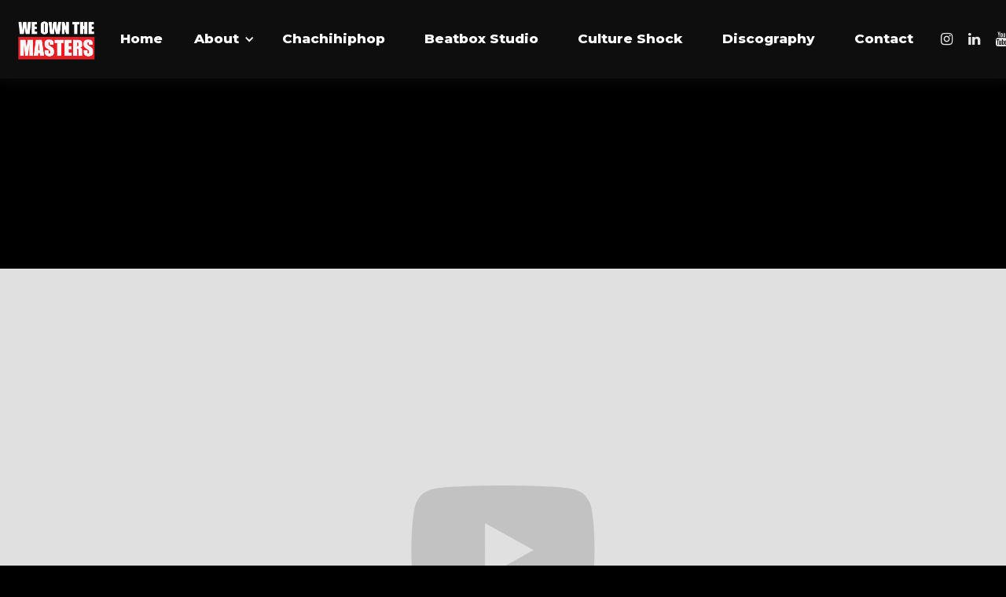

--- FILE ---
content_type: text/html
request_url: https://www.weownthemasters.com/videos
body_size: 2638
content:
<!DOCTYPE html><!-- Last Published: Sun Oct 27 2024 01:20:42 GMT+0000 (Coordinated Universal Time) --><html data-wf-domain="www.weownthemasters.com" data-wf-page="659f47ed4ca287ca3425bb73" data-wf-site="659855066b32d4d1fd50bc47" lang="en"><head><meta charset="utf-8"/><title>Videos</title><meta content="Videos" property="og:title"/><meta content="https://cdn.prod.website-files.com/659855066b32d4d1fd50bc47/65987e053c2e93e1b0ea10b0_Culture-Shock1j.jpg" property="og:image"/><meta content="Videos" property="twitter:title"/><meta content="https://cdn.prod.website-files.com/659855066b32d4d1fd50bc47/65987e053c2e93e1b0ea10b0_Culture-Shock1j.jpg" property="twitter:image"/><meta content="width=device-width, initial-scale=1" name="viewport"/><link href="https://cdn.prod.website-files.com/659855066b32d4d1fd50bc47/css/chachihiphop-and-band.webflow.212c8d60b.css" rel="stylesheet" type="text/css"/><link href="https://fonts.googleapis.com" rel="preconnect"/><link href="https://fonts.gstatic.com" rel="preconnect" crossorigin="anonymous"/><script src="https://ajax.googleapis.com/ajax/libs/webfont/1.6.26/webfont.js" type="text/javascript"></script><script type="text/javascript">WebFont.load({  google: {    families: ["Montserrat:100,100italic,200,200italic,300,300italic,400,400italic,500,500italic,600,600italic,700,700italic,800,800italic,900,900italic","Barlow Condensed:regular,600"]  }});</script><script type="text/javascript">!function(o,c){var n=c.documentElement,t=" w-mod-";n.className+=t+"js",("ontouchstart"in o||o.DocumentTouch&&c instanceof DocumentTouch)&&(n.className+=t+"touch")}(window,document);</script><link href="https://cdn.prod.website-files.com/659855066b32d4d1fd50bc47/659b079db4e0a7a47c53c0ee_wot.jpg" rel="shortcut icon" type="image/x-icon"/><link href="https://cdn.prod.website-files.com/659855066b32d4d1fd50bc47/659b076ca8885779add40fc5_weownthemastersavatar.jpg" rel="apple-touch-icon"/><!-- Google tag (gtag.js) -->
<script async src="https://www.googletagmanager.com/gtag/js?id=G-3XPBT7BZ10"></script>
<script>
  window.dataLayer = window.dataLayer || [];
  function gtag(){dataLayer.push(arguments);}
  gtag('js', new Date());

  gtag('config', 'G-3XPBT7BZ10');
</script></head><body><div data-animation="default" data-collapse="medium" data-duration="400" data-easing="ease" data-easing2="ease" role="banner" class="navbar-main w-nav"><div class="navbar-wrapper"><a href="/" class="brand-logo w-nav-brand"><img width="113" alt="" src="https://cdn.prod.website-files.com/659855066b32d4d1fd50bc47/6598778127f4787f2af41274_wearethemastersW.png" loading="lazy" class="header-logo"/></a><div class="nav-menu-top-wrapper-tablet"><div class="navigation-tablet-close w-nav-button"><img src="https://cdn.prod.website-files.com/659855066b32d4d1fd50bc47/659855076b32d4d1fd50bd21_Close-256%20(3).png" loading="lazy" alt="" class="nav-tablet-close-icon"/></div></div><nav role="navigation" class="nav-menu-container w-nav-menu"><div class="navigation-link-wrapper button-header"><div data-w-id="89efc59c-b848-5abd-beb7-d8335e2eb6a0" class="link-header-copy"><a href="/" class="menu-link w-nav-link">Home</a><div class="button-border"></div></div></div><div data-hover="true" data-delay="0" class="dropdown w-dropdown"><div class="dropdown-toggle marging-right-20px w-dropdown-toggle"><div data-w-id="5b99be57-bb04-12de-c6e4-4c0db731b46c" class="link-header dropdown"><a href="#" class="menu-link w-nav-link">About</a><div class="icon others w-icon-dropdown-toggle"></div><div class="button-border"></div></div></div><nav class="dropdown-list features w-dropdown-list"><div class="dropdown-wrapper"><div class="dropdown-link-animated-block"></div></div><div class="dropdown-wrapper"><div class="dropdown-link-animated-block"></div><a href="/about-chachi" class="dropdown-link w-dropdown-link">About Chachi</a></div><div class="dropdown-wrapper"><div class="dropdown-link-animated-block"></div><a href="/cypher-academy" class="dropdown-link w-dropdown-link">Cypher Academy</a></div><div class="dropdown-wrapper"><div class="dropdown-link-animated-block"></div><a href="/videos" aria-current="page" class="dropdown-link w-dropdown-link w--current">Videos</a></div><div class="dropdown-wrapper"><div class="dropdown-link-animated-block"></div><a href="/news" class="dropdown-link w-dropdown-link">In the news</a></div></nav></div><div class="navigation-link-wrapper button-header"><div data-w-id="2702f867-2221-426d-4775-21806574caa7" class="link-header-copy"><a href="/chachihiphop" class="menu-link w-nav-link">Chachihiphop</a><div class="button-border"></div></div></div><div class="navigation-link-wrapper button-header"><div data-w-id="a7c33708-3858-b5c6-08d5-a30582b4487c" class="link-header-copy"><a href="/beatboxstudio" class="menu-link w-nav-link">Beatbox Studio</a><div class="button-border"></div></div></div><div class="navigation-link-wrapper button-header"><div data-w-id="1702b213-34fb-e306-7409-ea347582a8e4" class="link-header-copy"><a href="/culture-shock" data-w-id="1702b213-34fb-e306-7409-ea347582a8e5" class="menu-link w-nav-link">Culture Shock</a><div class="button-border"></div></div></div><div class="navigation-link-wrapper button-header"><div class="link-header-copy"><a href="/discography" class="menu-link w-nav-link">Discography</a><div class="button-border"></div></div></div><div class="navigation-link-wrapper button-header"><div class="link-header-copy"><a href="/contact-us" class="menu-link w-nav-link">Contact</a><div class="button-border"></div></div></div></nav><div class="social-icon-wrapper"><a href="https://www.instagram.com/chachihiphop/" target="_blank" class="social-link-footer"></a><a href="https://www.linkedin.com/in/charles-chachi-carvalho-53400a7/" target="_blank" class="social-link-footer"></a><a href="https://www.youtube.com/channel/UChUll4gR2vSnjNilUrO66kg" target="_blank" class="social-link-footer"></a><a href="https://www.facebook.com/chachihiphop" target="_blank" class="social-link-footer"></a></div><div class="menu-button-wrapper w-nav-button"><img src="https://cdn.prod.website-files.com/659855066b32d4d1fd50bc47/659855076b32d4d1fd50bcde_Burger%20Button.png" loading="lazy" alt=""/><div class="menu-icon w-icon-nav-menu"></div></div></div></div><div class="blog-section"><div class="container-sentured w-container"><h1 data-w-id="819cda2c-12d2-d7e5-95c7-9255836b6fe8" style="opacity:0">Videos</h1></div></div><section><div style="padding-top:56.17021276595745%" class="w-embed-youtubevideo"><iframe src="https://www.youtube.com/embed/thhgcrS4MQ4?rel=0&amp;controls=1&amp;autoplay=0&amp;mute=0&amp;start=0" frameBorder="0" style="position:absolute;left:0;top:0;width:100%;height:100%;pointer-events:auto" allow="autoplay; encrypted-media" allowfullscreen="" title="FROZEN BY CHACHI CARVALHO (Official Video)"></iframe></div></section><div class="footer-section"><div class="footer-container w-container"><img src="https://cdn.prod.website-files.com/659855066b32d4d1fd50bc47/6598778127f4787f2af41274_wearethemastersW.png" loading="lazy" width="109" alt="" class="logo-footer"/><div class="footer-info-wrapper"><p class="footer-info"><a href="tel:+(760)707-4815" class="footer-link">(401) 741-9873 </a>: <a href="mailto:info@noize.com" class="footer-link">chachihiphop@gmail.com</a></p></div><div class="footer-icon-wrapper"><a href="https://www.instagram.com/chachihiphop/" class="social-link-footer"></a><a href="https://www.linkedin.com/in/charles-chachi-carvalho-53400a7/" class="social-link-footer"></a><a href="https://www.youtube.com/channel/UChUll4gR2vSnjNilUrO66kg" class="social-link-footer"></a><a href="https://www.facebook.com/" class="social-link-footer"></a></div><div class="div-block"><p class="footer-paragraph">©weownthemasters. All Rights reserved 2024. </p></div></div></div><div class="hire-popup"></div><script src="https://d3e54v103j8qbb.cloudfront.net/js/jquery-3.5.1.min.dc5e7f18c8.js?site=659855066b32d4d1fd50bc47" type="text/javascript" integrity="sha256-9/aliU8dGd2tb6OSsuzixeV4y/faTqgFtohetphbbj0=" crossorigin="anonymous"></script><script src="https://cdn.prod.website-files.com/659855066b32d4d1fd50bc47/js/webflow.5d8e5e45b.js" type="text/javascript"></script></body></html>

--- FILE ---
content_type: text/css
request_url: https://cdn.prod.website-files.com/659855066b32d4d1fd50bc47/css/chachihiphop-and-band.webflow.212c8d60b.css
body_size: 24260
content:
html {
  -webkit-text-size-adjust: 100%;
  -ms-text-size-adjust: 100%;
  font-family: sans-serif;
}

body {
  margin: 0;
}

article, aside, details, figcaption, figure, footer, header, hgroup, main, menu, nav, section, summary {
  display: block;
}

audio, canvas, progress, video {
  vertical-align: baseline;
  display: inline-block;
}

audio:not([controls]) {
  height: 0;
  display: none;
}

[hidden], template {
  display: none;
}

a {
  background-color: #0000;
}

a:active, a:hover {
  outline: 0;
}

abbr[title] {
  border-bottom: 1px dotted;
}

b, strong {
  font-weight: bold;
}

dfn {
  font-style: italic;
}

h1 {
  margin: .67em 0;
  font-size: 2em;
}

mark {
  color: #000;
  background: #ff0;
}

small {
  font-size: 80%;
}

sub, sup {
  vertical-align: baseline;
  font-size: 75%;
  line-height: 0;
  position: relative;
}

sup {
  top: -.5em;
}

sub {
  bottom: -.25em;
}

img {
  border: 0;
}

svg:not(:root) {
  overflow: hidden;
}

hr {
  box-sizing: content-box;
  height: 0;
}

pre {
  overflow: auto;
}

code, kbd, pre, samp {
  font-family: monospace;
  font-size: 1em;
}

button, input, optgroup, select, textarea {
  color: inherit;
  font: inherit;
  margin: 0;
}

button {
  overflow: visible;
}

button, select {
  text-transform: none;
}

button, html input[type="button"], input[type="reset"] {
  -webkit-appearance: button;
  cursor: pointer;
}

button[disabled], html input[disabled] {
  cursor: default;
}

button::-moz-focus-inner, input::-moz-focus-inner {
  border: 0;
  padding: 0;
}

input {
  line-height: normal;
}

input[type="checkbox"], input[type="radio"] {
  box-sizing: border-box;
  padding: 0;
}

input[type="number"]::-webkit-inner-spin-button, input[type="number"]::-webkit-outer-spin-button {
  height: auto;
}

input[type="search"] {
  -webkit-appearance: none;
}

input[type="search"]::-webkit-search-cancel-button, input[type="search"]::-webkit-search-decoration {
  -webkit-appearance: none;
}

legend {
  border: 0;
  padding: 0;
}

textarea {
  overflow: auto;
}

optgroup {
  font-weight: bold;
}

table {
  border-collapse: collapse;
  border-spacing: 0;
}

td, th {
  padding: 0;
}

@font-face {
  font-family: webflow-icons;
  src: url("[data-uri]") format("truetype");
  font-weight: normal;
  font-style: normal;
}

[class^="w-icon-"], [class*=" w-icon-"] {
  speak: none;
  font-variant: normal;
  text-transform: none;
  -webkit-font-smoothing: antialiased;
  -moz-osx-font-smoothing: grayscale;
  font-style: normal;
  font-weight: normal;
  line-height: 1;
  font-family: webflow-icons !important;
}

.w-icon-slider-right:before {
  content: "";
}

.w-icon-slider-left:before {
  content: "";
}

.w-icon-nav-menu:before {
  content: "";
}

.w-icon-arrow-down:before, .w-icon-dropdown-toggle:before {
  content: "";
}

.w-icon-file-upload-remove:before {
  content: "";
}

.w-icon-file-upload-icon:before {
  content: "";
}

* {
  box-sizing: border-box;
}

html {
  height: 100%;
}

body {
  color: #333;
  background-color: #fff;
  min-height: 100%;
  margin: 0;
  font-family: Arial, sans-serif;
  font-size: 14px;
  line-height: 20px;
}

img {
  vertical-align: middle;
  max-width: 100%;
  display: inline-block;
}

html.w-mod-touch * {
  background-attachment: scroll !important;
}

.w-block {
  display: block;
}

.w-inline-block {
  max-width: 100%;
  display: inline-block;
}

.w-clearfix:before, .w-clearfix:after {
  content: " ";
  grid-area: 1 / 1 / 2 / 2;
  display: table;
}

.w-clearfix:after {
  clear: both;
}

.w-hidden {
  display: none;
}

.w-button {
  color: #fff;
  line-height: inherit;
  cursor: pointer;
  background-color: #3898ec;
  border: 0;
  border-radius: 0;
  padding: 9px 15px;
  text-decoration: none;
  display: inline-block;
}

input.w-button {
  -webkit-appearance: button;
}

html[data-w-dynpage] [data-w-cloak] {
  color: #0000 !important;
}

.w-code-block {
  margin: unset;
}

pre.w-code-block code {
  all: inherit;
}

.w-optimization {
  display: contents;
}

.w-webflow-badge, .w-webflow-badge * {
  z-index: auto;
  visibility: visible;
  box-sizing: border-box;
  float: none;
  clear: none;
  box-shadow: none;
  opacity: 1;
  direction: ltr;
  font-family: inherit;
  font-weight: inherit;
  color: inherit;
  font-size: inherit;
  line-height: inherit;
  font-style: inherit;
  font-variant: inherit;
  text-align: inherit;
  letter-spacing: inherit;
  -webkit-text-decoration: inherit;
  text-decoration: inherit;
  text-indent: 0;
  text-transform: inherit;
  text-shadow: none;
  font-smoothing: auto;
  vertical-align: baseline;
  cursor: inherit;
  white-space: inherit;
  word-break: normal;
  word-spacing: normal;
  word-wrap: normal;
  background: none;
  border: 0 #0000;
  border-radius: 0;
  width: auto;
  min-width: 0;
  max-width: none;
  height: auto;
  min-height: 0;
  max-height: none;
  margin: 0;
  padding: 0;
  list-style-type: disc;
  transition: none;
  display: block;
  position: static;
  inset: auto;
  overflow: visible;
  transform: none;
}

.w-webflow-badge {
  white-space: nowrap;
  cursor: pointer;
  box-shadow: 0 0 0 1px #0000001a, 0 1px 3px #0000001a;
  visibility: visible !important;
  z-index: 2147483647 !important;
  color: #aaadb0 !important;
  opacity: 1 !important;
  background-color: #fff !important;
  border-radius: 3px !important;
  width: auto !important;
  height: auto !important;
  margin: 0 !important;
  padding: 6px !important;
  font-size: 12px !important;
  line-height: 14px !important;
  text-decoration: none !important;
  display: inline-block !important;
  position: fixed !important;
  inset: auto 12px 12px auto !important;
  overflow: visible !important;
  transform: none !important;
}

.w-webflow-badge > img {
  visibility: visible !important;
  opacity: 1 !important;
  vertical-align: middle !important;
  display: inline-block !important;
}

h1, h2, h3, h4, h5, h6 {
  margin-bottom: 10px;
  font-weight: bold;
}

h1 {
  margin-top: 20px;
  font-size: 38px;
  line-height: 44px;
}

h2 {
  margin-top: 20px;
  font-size: 32px;
  line-height: 36px;
}

h3 {
  margin-top: 20px;
  font-size: 24px;
  line-height: 30px;
}

h4 {
  margin-top: 10px;
  font-size: 18px;
  line-height: 24px;
}

h5 {
  margin-top: 10px;
  font-size: 14px;
  line-height: 20px;
}

h6 {
  margin-top: 10px;
  font-size: 12px;
  line-height: 18px;
}

p {
  margin-top: 0;
  margin-bottom: 10px;
}

blockquote {
  border-left: 5px solid #e2e2e2;
  margin: 0 0 10px;
  padding: 10px 20px;
  font-size: 18px;
  line-height: 22px;
}

figure {
  margin: 0 0 10px;
}

figcaption {
  text-align: center;
  margin-top: 5px;
}

ul, ol {
  margin-top: 0;
  margin-bottom: 10px;
  padding-left: 40px;
}

.w-list-unstyled {
  padding-left: 0;
  list-style: none;
}

.w-embed:before, .w-embed:after {
  content: " ";
  grid-area: 1 / 1 / 2 / 2;
  display: table;
}

.w-embed:after {
  clear: both;
}

.w-video {
  width: 100%;
  padding: 0;
  position: relative;
}

.w-video iframe, .w-video object, .w-video embed {
  border: none;
  width: 100%;
  height: 100%;
  position: absolute;
  top: 0;
  left: 0;
}

fieldset {
  border: 0;
  margin: 0;
  padding: 0;
}

button, [type="button"], [type="reset"] {
  cursor: pointer;
  -webkit-appearance: button;
  border: 0;
}

.w-form {
  margin: 0 0 15px;
}

.w-form-done {
  text-align: center;
  background-color: #ddd;
  padding: 20px;
  display: none;
}

.w-form-fail {
  background-color: #ffdede;
  margin-top: 10px;
  padding: 10px;
  display: none;
}

label {
  margin-bottom: 5px;
  font-weight: bold;
  display: block;
}

.w-input, .w-select {
  color: #333;
  vertical-align: middle;
  background-color: #fff;
  border: 1px solid #ccc;
  width: 100%;
  height: 38px;
  margin-bottom: 10px;
  padding: 8px 12px;
  font-size: 14px;
  line-height: 1.42857;
  display: block;
}

.w-input::placeholder, .w-select::placeholder {
  color: #999;
}

.w-input:focus, .w-select:focus {
  border-color: #3898ec;
  outline: 0;
}

.w-input[disabled], .w-select[disabled], .w-input[readonly], .w-select[readonly], fieldset[disabled] .w-input, fieldset[disabled] .w-select {
  cursor: not-allowed;
}

.w-input[disabled]:not(.w-input-disabled), .w-select[disabled]:not(.w-input-disabled), .w-input[readonly], .w-select[readonly], fieldset[disabled]:not(.w-input-disabled) .w-input, fieldset[disabled]:not(.w-input-disabled) .w-select {
  background-color: #eee;
}

textarea.w-input, textarea.w-select {
  height: auto;
}

.w-select {
  background-color: #f3f3f3;
}

.w-select[multiple] {
  height: auto;
}

.w-form-label {
  cursor: pointer;
  margin-bottom: 0;
  font-weight: normal;
  display: inline-block;
}

.w-radio {
  margin-bottom: 5px;
  padding-left: 20px;
  display: block;
}

.w-radio:before, .w-radio:after {
  content: " ";
  grid-area: 1 / 1 / 2 / 2;
  display: table;
}

.w-radio:after {
  clear: both;
}

.w-radio-input {
  float: left;
  margin: 3px 0 0 -20px;
  line-height: normal;
}

.w-file-upload {
  margin-bottom: 10px;
  display: block;
}

.w-file-upload-input {
  opacity: 0;
  z-index: -100;
  width: .1px;
  height: .1px;
  position: absolute;
  overflow: hidden;
}

.w-file-upload-default, .w-file-upload-uploading, .w-file-upload-success {
  color: #333;
  display: inline-block;
}

.w-file-upload-error {
  margin-top: 10px;
  display: block;
}

.w-file-upload-default.w-hidden, .w-file-upload-uploading.w-hidden, .w-file-upload-error.w-hidden, .w-file-upload-success.w-hidden {
  display: none;
}

.w-file-upload-uploading-btn {
  cursor: pointer;
  background-color: #fafafa;
  border: 1px solid #ccc;
  margin: 0;
  padding: 8px 12px;
  font-size: 14px;
  font-weight: normal;
  display: flex;
}

.w-file-upload-file {
  background-color: #fafafa;
  border: 1px solid #ccc;
  flex-grow: 1;
  justify-content: space-between;
  margin: 0;
  padding: 8px 9px 8px 11px;
  display: flex;
}

.w-file-upload-file-name {
  font-size: 14px;
  font-weight: normal;
  display: block;
}

.w-file-remove-link {
  cursor: pointer;
  width: auto;
  height: auto;
  margin-top: 3px;
  margin-left: 10px;
  padding: 3px;
  display: block;
}

.w-icon-file-upload-remove {
  margin: auto;
  font-size: 10px;
}

.w-file-upload-error-msg {
  color: #ea384c;
  padding: 2px 0;
  display: inline-block;
}

.w-file-upload-info {
  padding: 0 12px;
  line-height: 38px;
  display: inline-block;
}

.w-file-upload-label {
  cursor: pointer;
  background-color: #fafafa;
  border: 1px solid #ccc;
  margin: 0;
  padding: 8px 12px;
  font-size: 14px;
  font-weight: normal;
  display: inline-block;
}

.w-icon-file-upload-icon, .w-icon-file-upload-uploading {
  width: 20px;
  margin-right: 8px;
  display: inline-block;
}

.w-icon-file-upload-uploading {
  height: 20px;
}

.w-container {
  max-width: 940px;
  margin-left: auto;
  margin-right: auto;
}

.w-container:before, .w-container:after {
  content: " ";
  grid-area: 1 / 1 / 2 / 2;
  display: table;
}

.w-container:after {
  clear: both;
}

.w-container .w-row {
  margin-left: -10px;
  margin-right: -10px;
}

.w-row:before, .w-row:after {
  content: " ";
  grid-area: 1 / 1 / 2 / 2;
  display: table;
}

.w-row:after {
  clear: both;
}

.w-row .w-row {
  margin-left: 0;
  margin-right: 0;
}

.w-col {
  float: left;
  width: 100%;
  min-height: 1px;
  padding-left: 10px;
  padding-right: 10px;
  position: relative;
}

.w-col .w-col {
  padding-left: 0;
  padding-right: 0;
}

.w-col-1 {
  width: 8.33333%;
}

.w-col-2 {
  width: 16.6667%;
}

.w-col-3 {
  width: 25%;
}

.w-col-4 {
  width: 33.3333%;
}

.w-col-5 {
  width: 41.6667%;
}

.w-col-6 {
  width: 50%;
}

.w-col-7 {
  width: 58.3333%;
}

.w-col-8 {
  width: 66.6667%;
}

.w-col-9 {
  width: 75%;
}

.w-col-10 {
  width: 83.3333%;
}

.w-col-11 {
  width: 91.6667%;
}

.w-col-12 {
  width: 100%;
}

.w-hidden-main {
  display: none !important;
}

@media screen and (max-width: 991px) {
  .w-container {
    max-width: 728px;
  }

  .w-hidden-main {
    display: inherit !important;
  }

  .w-hidden-medium {
    display: none !important;
  }

  .w-col-medium-1 {
    width: 8.33333%;
  }

  .w-col-medium-2 {
    width: 16.6667%;
  }

  .w-col-medium-3 {
    width: 25%;
  }

  .w-col-medium-4 {
    width: 33.3333%;
  }

  .w-col-medium-5 {
    width: 41.6667%;
  }

  .w-col-medium-6 {
    width: 50%;
  }

  .w-col-medium-7 {
    width: 58.3333%;
  }

  .w-col-medium-8 {
    width: 66.6667%;
  }

  .w-col-medium-9 {
    width: 75%;
  }

  .w-col-medium-10 {
    width: 83.3333%;
  }

  .w-col-medium-11 {
    width: 91.6667%;
  }

  .w-col-medium-12 {
    width: 100%;
  }

  .w-col-stack {
    width: 100%;
    left: auto;
    right: auto;
  }
}

@media screen and (max-width: 767px) {
  .w-hidden-main, .w-hidden-medium {
    display: inherit !important;
  }

  .w-hidden-small {
    display: none !important;
  }

  .w-row, .w-container .w-row {
    margin-left: 0;
    margin-right: 0;
  }

  .w-col {
    width: 100%;
    left: auto;
    right: auto;
  }

  .w-col-small-1 {
    width: 8.33333%;
  }

  .w-col-small-2 {
    width: 16.6667%;
  }

  .w-col-small-3 {
    width: 25%;
  }

  .w-col-small-4 {
    width: 33.3333%;
  }

  .w-col-small-5 {
    width: 41.6667%;
  }

  .w-col-small-6 {
    width: 50%;
  }

  .w-col-small-7 {
    width: 58.3333%;
  }

  .w-col-small-8 {
    width: 66.6667%;
  }

  .w-col-small-9 {
    width: 75%;
  }

  .w-col-small-10 {
    width: 83.3333%;
  }

  .w-col-small-11 {
    width: 91.6667%;
  }

  .w-col-small-12 {
    width: 100%;
  }
}

@media screen and (max-width: 479px) {
  .w-container {
    max-width: none;
  }

  .w-hidden-main, .w-hidden-medium, .w-hidden-small {
    display: inherit !important;
  }

  .w-hidden-tiny {
    display: none !important;
  }

  .w-col {
    width: 100%;
  }

  .w-col-tiny-1 {
    width: 8.33333%;
  }

  .w-col-tiny-2 {
    width: 16.6667%;
  }

  .w-col-tiny-3 {
    width: 25%;
  }

  .w-col-tiny-4 {
    width: 33.3333%;
  }

  .w-col-tiny-5 {
    width: 41.6667%;
  }

  .w-col-tiny-6 {
    width: 50%;
  }

  .w-col-tiny-7 {
    width: 58.3333%;
  }

  .w-col-tiny-8 {
    width: 66.6667%;
  }

  .w-col-tiny-9 {
    width: 75%;
  }

  .w-col-tiny-10 {
    width: 83.3333%;
  }

  .w-col-tiny-11 {
    width: 91.6667%;
  }

  .w-col-tiny-12 {
    width: 100%;
  }
}

.w-widget {
  position: relative;
}

.w-widget-map {
  width: 100%;
  height: 400px;
}

.w-widget-map label {
  width: auto;
  display: inline;
}

.w-widget-map img {
  max-width: inherit;
}

.w-widget-map .gm-style-iw {
  text-align: center;
}

.w-widget-map .gm-style-iw > button {
  display: none !important;
}

.w-widget-twitter {
  overflow: hidden;
}

.w-widget-twitter-count-shim {
  vertical-align: top;
  text-align: center;
  background: #fff;
  border: 1px solid #758696;
  border-radius: 3px;
  width: 28px;
  height: 20px;
  display: inline-block;
  position: relative;
}

.w-widget-twitter-count-shim * {
  pointer-events: none;
  -webkit-user-select: none;
  user-select: none;
}

.w-widget-twitter-count-shim .w-widget-twitter-count-inner {
  text-align: center;
  color: #999;
  font-family: serif;
  font-size: 15px;
  line-height: 12px;
  position: relative;
}

.w-widget-twitter-count-shim .w-widget-twitter-count-clear {
  display: block;
  position: relative;
}

.w-widget-twitter-count-shim.w--large {
  width: 36px;
  height: 28px;
}

.w-widget-twitter-count-shim.w--large .w-widget-twitter-count-inner {
  font-size: 18px;
  line-height: 18px;
}

.w-widget-twitter-count-shim:not(.w--vertical) {
  margin-left: 5px;
  margin-right: 8px;
}

.w-widget-twitter-count-shim:not(.w--vertical).w--large {
  margin-left: 6px;
}

.w-widget-twitter-count-shim:not(.w--vertical):before, .w-widget-twitter-count-shim:not(.w--vertical):after {
  content: " ";
  pointer-events: none;
  border: solid #0000;
  width: 0;
  height: 0;
  position: absolute;
  top: 50%;
  left: 0;
}

.w-widget-twitter-count-shim:not(.w--vertical):before {
  border-width: 4px;
  border-color: #75869600 #5d6c7b #75869600 #75869600;
  margin-top: -4px;
  margin-left: -9px;
}

.w-widget-twitter-count-shim:not(.w--vertical).w--large:before {
  border-width: 5px;
  margin-top: -5px;
  margin-left: -10px;
}

.w-widget-twitter-count-shim:not(.w--vertical):after {
  border-width: 4px;
  border-color: #fff0 #fff #fff0 #fff0;
  margin-top: -4px;
  margin-left: -8px;
}

.w-widget-twitter-count-shim:not(.w--vertical).w--large:after {
  border-width: 5px;
  margin-top: -5px;
  margin-left: -9px;
}

.w-widget-twitter-count-shim.w--vertical {
  width: 61px;
  height: 33px;
  margin-bottom: 8px;
}

.w-widget-twitter-count-shim.w--vertical:before, .w-widget-twitter-count-shim.w--vertical:after {
  content: " ";
  pointer-events: none;
  border: solid #0000;
  width: 0;
  height: 0;
  position: absolute;
  top: 100%;
  left: 50%;
}

.w-widget-twitter-count-shim.w--vertical:before {
  border-width: 5px;
  border-color: #5d6c7b #75869600 #75869600;
  margin-left: -5px;
}

.w-widget-twitter-count-shim.w--vertical:after {
  border-width: 4px;
  border-color: #fff #fff0 #fff0;
  margin-left: -4px;
}

.w-widget-twitter-count-shim.w--vertical .w-widget-twitter-count-inner {
  font-size: 18px;
  line-height: 22px;
}

.w-widget-twitter-count-shim.w--vertical.w--large {
  width: 76px;
}

.w-background-video {
  color: #fff;
  height: 500px;
  position: relative;
  overflow: hidden;
}

.w-background-video > video {
  object-fit: cover;
  z-index: -100;
  background-position: 50%;
  background-size: cover;
  width: 100%;
  height: 100%;
  margin: auto;
  position: absolute;
  inset: -100%;
}

.w-background-video > video::-webkit-media-controls-start-playback-button {
  -webkit-appearance: none;
  display: none !important;
}

.w-background-video--control {
  background-color: #0000;
  padding: 0;
  position: absolute;
  bottom: 1em;
  right: 1em;
}

.w-background-video--control > [hidden] {
  display: none !important;
}

.w-slider {
  text-align: center;
  clear: both;
  -webkit-tap-highlight-color: #0000;
  tap-highlight-color: #0000;
  background: #ddd;
  height: 300px;
  position: relative;
}

.w-slider-mask {
  z-index: 1;
  white-space: nowrap;
  height: 100%;
  display: block;
  position: relative;
  left: 0;
  right: 0;
  overflow: hidden;
}

.w-slide {
  vertical-align: top;
  white-space: normal;
  text-align: left;
  width: 100%;
  height: 100%;
  display: inline-block;
  position: relative;
}

.w-slider-nav {
  z-index: 2;
  text-align: center;
  -webkit-tap-highlight-color: #0000;
  tap-highlight-color: #0000;
  height: 40px;
  margin: auto;
  padding-top: 10px;
  position: absolute;
  inset: auto 0 0;
}

.w-slider-nav.w-round > div {
  border-radius: 100%;
}

.w-slider-nav.w-num > div {
  font-size: inherit;
  line-height: inherit;
  width: auto;
  height: auto;
  padding: .2em .5em;
}

.w-slider-nav.w-shadow > div {
  box-shadow: 0 0 3px #3336;
}

.w-slider-nav-invert {
  color: #fff;
}

.w-slider-nav-invert > div {
  background-color: #2226;
}

.w-slider-nav-invert > div.w-active {
  background-color: #222;
}

.w-slider-dot {
  cursor: pointer;
  background-color: #fff6;
  width: 1em;
  height: 1em;
  margin: 0 3px .5em;
  transition: background-color .1s, color .1s;
  display: inline-block;
  position: relative;
}

.w-slider-dot.w-active {
  background-color: #fff;
}

.w-slider-dot:focus {
  outline: none;
  box-shadow: 0 0 0 2px #fff;
}

.w-slider-dot:focus.w-active {
  box-shadow: none;
}

.w-slider-arrow-left, .w-slider-arrow-right {
  cursor: pointer;
  color: #fff;
  -webkit-tap-highlight-color: #0000;
  tap-highlight-color: #0000;
  -webkit-user-select: none;
  user-select: none;
  width: 80px;
  margin: auto;
  font-size: 40px;
  position: absolute;
  inset: 0;
  overflow: hidden;
}

.w-slider-arrow-left [class^="w-icon-"], .w-slider-arrow-right [class^="w-icon-"], .w-slider-arrow-left [class*=" w-icon-"], .w-slider-arrow-right [class*=" w-icon-"] {
  position: absolute;
}

.w-slider-arrow-left:focus, .w-slider-arrow-right:focus {
  outline: 0;
}

.w-slider-arrow-left {
  z-index: 3;
  right: auto;
}

.w-slider-arrow-right {
  z-index: 4;
  left: auto;
}

.w-icon-slider-left, .w-icon-slider-right {
  width: 1em;
  height: 1em;
  margin: auto;
  inset: 0;
}

.w-slider-aria-label {
  clip: rect(0 0 0 0);
  border: 0;
  width: 1px;
  height: 1px;
  margin: -1px;
  padding: 0;
  position: absolute;
  overflow: hidden;
}

.w-slider-force-show {
  display: block !important;
}

.w-dropdown {
  text-align: left;
  z-index: 900;
  margin-left: auto;
  margin-right: auto;
  display: inline-block;
  position: relative;
}

.w-dropdown-btn, .w-dropdown-toggle, .w-dropdown-link {
  vertical-align: top;
  color: #222;
  text-align: left;
  white-space: nowrap;
  margin-left: auto;
  margin-right: auto;
  padding: 20px;
  text-decoration: none;
  position: relative;
}

.w-dropdown-toggle {
  -webkit-user-select: none;
  user-select: none;
  cursor: pointer;
  padding-right: 40px;
  display: inline-block;
}

.w-dropdown-toggle:focus {
  outline: 0;
}

.w-icon-dropdown-toggle {
  width: 1em;
  height: 1em;
  margin: auto 20px auto auto;
  position: absolute;
  top: 0;
  bottom: 0;
  right: 0;
}

.w-dropdown-list {
  background: #ddd;
  min-width: 100%;
  display: none;
  position: absolute;
}

.w-dropdown-list.w--open {
  display: block;
}

.w-dropdown-link {
  color: #222;
  padding: 10px 20px;
  display: block;
}

.w-dropdown-link.w--current {
  color: #0082f3;
}

.w-dropdown-link:focus {
  outline: 0;
}

@media screen and (max-width: 767px) {
  .w-nav-brand {
    padding-left: 10px;
  }
}

.w-lightbox-backdrop {
  cursor: auto;
  letter-spacing: normal;
  text-indent: 0;
  text-shadow: none;
  text-transform: none;
  visibility: visible;
  white-space: normal;
  word-break: normal;
  word-spacing: normal;
  word-wrap: normal;
  color: #fff;
  text-align: center;
  z-index: 2000;
  opacity: 0;
  -webkit-user-select: none;
  -moz-user-select: none;
  -webkit-tap-highlight-color: transparent;
  background: #000000e6;
  outline: 0;
  font-family: Helvetica Neue, Helvetica, Ubuntu, Segoe UI, Verdana, sans-serif;
  font-size: 17px;
  font-style: normal;
  font-weight: 300;
  line-height: 1.2;
  list-style: disc;
  position: fixed;
  inset: 0;
  -webkit-transform: translate(0);
}

.w-lightbox-backdrop, .w-lightbox-container {
  -webkit-overflow-scrolling: touch;
  height: 100%;
  overflow: auto;
}

.w-lightbox-content {
  height: 100vh;
  position: relative;
  overflow: hidden;
}

.w-lightbox-view {
  opacity: 0;
  width: 100vw;
  height: 100vh;
  position: absolute;
}

.w-lightbox-view:before {
  content: "";
  height: 100vh;
}

.w-lightbox-group, .w-lightbox-group .w-lightbox-view, .w-lightbox-group .w-lightbox-view:before {
  height: 86vh;
}

.w-lightbox-frame, .w-lightbox-view:before {
  vertical-align: middle;
  display: inline-block;
}

.w-lightbox-figure {
  margin: 0;
  position: relative;
}

.w-lightbox-group .w-lightbox-figure {
  cursor: pointer;
}

.w-lightbox-img {
  width: auto;
  max-width: none;
  height: auto;
}

.w-lightbox-image {
  float: none;
  max-width: 100vw;
  max-height: 100vh;
  display: block;
}

.w-lightbox-group .w-lightbox-image {
  max-height: 86vh;
}

.w-lightbox-caption {
  text-align: left;
  text-overflow: ellipsis;
  white-space: nowrap;
  background: #0006;
  padding: .5em 1em;
  position: absolute;
  bottom: 0;
  left: 0;
  right: 0;
  overflow: hidden;
}

.w-lightbox-embed {
  width: 100%;
  height: 100%;
  position: absolute;
  inset: 0;
}

.w-lightbox-control {
  cursor: pointer;
  background-position: center;
  background-repeat: no-repeat;
  background-size: 24px;
  width: 4em;
  transition: all .3s;
  position: absolute;
  top: 0;
}

.w-lightbox-left {
  background-image: url("[data-uri]");
  display: none;
  bottom: 0;
  left: 0;
}

.w-lightbox-right {
  background-image: url("[data-uri]");
  display: none;
  bottom: 0;
  right: 0;
}

.w-lightbox-close {
  background-image: url("[data-uri]");
  background-size: 18px;
  height: 2.6em;
  right: 0;
}

.w-lightbox-strip {
  white-space: nowrap;
  padding: 0 1vh;
  line-height: 0;
  position: absolute;
  bottom: 0;
  left: 0;
  right: 0;
  overflow: auto hidden;
}

.w-lightbox-item {
  box-sizing: content-box;
  cursor: pointer;
  width: 10vh;
  padding: 2vh 1vh;
  display: inline-block;
  -webkit-transform: translate3d(0, 0, 0);
}

.w-lightbox-active {
  opacity: .3;
}

.w-lightbox-thumbnail {
  background: #222;
  height: 10vh;
  position: relative;
  overflow: hidden;
}

.w-lightbox-thumbnail-image {
  position: absolute;
  top: 0;
  left: 0;
}

.w-lightbox-thumbnail .w-lightbox-tall {
  width: 100%;
  top: 50%;
  transform: translate(0, -50%);
}

.w-lightbox-thumbnail .w-lightbox-wide {
  height: 100%;
  left: 50%;
  transform: translate(-50%);
}

.w-lightbox-spinner {
  box-sizing: border-box;
  border: 5px solid #0006;
  border-radius: 50%;
  width: 40px;
  height: 40px;
  margin-top: -20px;
  margin-left: -20px;
  animation: .8s linear infinite spin;
  position: absolute;
  top: 50%;
  left: 50%;
}

.w-lightbox-spinner:after {
  content: "";
  border: 3px solid #0000;
  border-bottom-color: #fff;
  border-radius: 50%;
  position: absolute;
  inset: -4px;
}

.w-lightbox-hide {
  display: none;
}

.w-lightbox-noscroll {
  overflow: hidden;
}

@media (min-width: 768px) {
  .w-lightbox-content {
    height: 96vh;
    margin-top: 2vh;
  }

  .w-lightbox-view, .w-lightbox-view:before {
    height: 96vh;
  }

  .w-lightbox-group, .w-lightbox-group .w-lightbox-view, .w-lightbox-group .w-lightbox-view:before {
    height: 84vh;
  }

  .w-lightbox-image {
    max-width: 96vw;
    max-height: 96vh;
  }

  .w-lightbox-group .w-lightbox-image {
    max-width: 82.3vw;
    max-height: 84vh;
  }

  .w-lightbox-left, .w-lightbox-right {
    opacity: .5;
    display: block;
  }

  .w-lightbox-close {
    opacity: .8;
  }

  .w-lightbox-control:hover {
    opacity: 1;
  }
}

.w-lightbox-inactive, .w-lightbox-inactive:hover {
  opacity: 0;
}

.w-richtext:before, .w-richtext:after {
  content: " ";
  grid-area: 1 / 1 / 2 / 2;
  display: table;
}

.w-richtext:after {
  clear: both;
}

.w-richtext[contenteditable="true"]:before, .w-richtext[contenteditable="true"]:after {
  white-space: initial;
}

.w-richtext ol, .w-richtext ul {
  overflow: hidden;
}

.w-richtext .w-richtext-figure-selected.w-richtext-figure-type-video div:after, .w-richtext .w-richtext-figure-selected[data-rt-type="video"] div:after, .w-richtext .w-richtext-figure-selected.w-richtext-figure-type-image div, .w-richtext .w-richtext-figure-selected[data-rt-type="image"] div {
  outline: 2px solid #2895f7;
}

.w-richtext figure.w-richtext-figure-type-video > div:after, .w-richtext figure[data-rt-type="video"] > div:after {
  content: "";
  display: none;
  position: absolute;
  inset: 0;
}

.w-richtext figure {
  max-width: 60%;
  position: relative;
}

.w-richtext figure > div:before {
  cursor: default !important;
}

.w-richtext figure img {
  width: 100%;
}

.w-richtext figure figcaption.w-richtext-figcaption-placeholder {
  opacity: .6;
}

.w-richtext figure div {
  color: #0000;
  font-size: 0;
}

.w-richtext figure.w-richtext-figure-type-image, .w-richtext figure[data-rt-type="image"] {
  display: table;
}

.w-richtext figure.w-richtext-figure-type-image > div, .w-richtext figure[data-rt-type="image"] > div {
  display: inline-block;
}

.w-richtext figure.w-richtext-figure-type-image > figcaption, .w-richtext figure[data-rt-type="image"] > figcaption {
  caption-side: bottom;
  display: table-caption;
}

.w-richtext figure.w-richtext-figure-type-video, .w-richtext figure[data-rt-type="video"] {
  width: 60%;
  height: 0;
}

.w-richtext figure.w-richtext-figure-type-video iframe, .w-richtext figure[data-rt-type="video"] iframe {
  width: 100%;
  height: 100%;
  position: absolute;
  top: 0;
  left: 0;
}

.w-richtext figure.w-richtext-figure-type-video > div, .w-richtext figure[data-rt-type="video"] > div {
  width: 100%;
}

.w-richtext figure.w-richtext-align-center {
  clear: both;
  margin-left: auto;
  margin-right: auto;
}

.w-richtext figure.w-richtext-align-center.w-richtext-figure-type-image > div, .w-richtext figure.w-richtext-align-center[data-rt-type="image"] > div {
  max-width: 100%;
}

.w-richtext figure.w-richtext-align-normal {
  clear: both;
}

.w-richtext figure.w-richtext-align-fullwidth {
  text-align: center;
  clear: both;
  width: 100%;
  max-width: 100%;
  margin-left: auto;
  margin-right: auto;
  display: block;
}

.w-richtext figure.w-richtext-align-fullwidth > div {
  padding-bottom: inherit;
  display: inline-block;
}

.w-richtext figure.w-richtext-align-fullwidth > figcaption {
  display: block;
}

.w-richtext figure.w-richtext-align-floatleft {
  float: left;
  clear: none;
  margin-right: 15px;
}

.w-richtext figure.w-richtext-align-floatright {
  float: right;
  clear: none;
  margin-left: 15px;
}

.w-nav {
  z-index: 1000;
  background: #ddd;
  position: relative;
}

.w-nav:before, .w-nav:after {
  content: " ";
  grid-area: 1 / 1 / 2 / 2;
  display: table;
}

.w-nav:after {
  clear: both;
}

.w-nav-brand {
  float: left;
  color: #333;
  text-decoration: none;
  position: relative;
}

.w-nav-link {
  vertical-align: top;
  color: #222;
  text-align: left;
  margin-left: auto;
  margin-right: auto;
  padding: 20px;
  text-decoration: none;
  display: inline-block;
  position: relative;
}

.w-nav-link.w--current {
  color: #0082f3;
}

.w-nav-menu {
  float: right;
  position: relative;
}

[data-nav-menu-open] {
  text-align: center;
  background: #c8c8c8;
  min-width: 200px;
  position: absolute;
  top: 100%;
  left: 0;
  right: 0;
  overflow: visible;
  display: block !important;
}

.w--nav-link-open {
  display: block;
  position: relative;
}

.w-nav-overlay {
  width: 100%;
  display: none;
  position: absolute;
  top: 100%;
  left: 0;
  right: 0;
  overflow: hidden;
}

.w-nav-overlay [data-nav-menu-open] {
  top: 0;
}

.w-nav[data-animation="over-left"] .w-nav-overlay {
  width: auto;
}

.w-nav[data-animation="over-left"] .w-nav-overlay, .w-nav[data-animation="over-left"] [data-nav-menu-open] {
  z-index: 1;
  top: 0;
  right: auto;
}

.w-nav[data-animation="over-right"] .w-nav-overlay {
  width: auto;
}

.w-nav[data-animation="over-right"] .w-nav-overlay, .w-nav[data-animation="over-right"] [data-nav-menu-open] {
  z-index: 1;
  top: 0;
  left: auto;
}

.w-nav-button {
  float: right;
  cursor: pointer;
  -webkit-tap-highlight-color: #0000;
  tap-highlight-color: #0000;
  -webkit-user-select: none;
  user-select: none;
  padding: 18px;
  font-size: 24px;
  display: none;
  position: relative;
}

.w-nav-button:focus {
  outline: 0;
}

.w-nav-button.w--open {
  color: #fff;
  background-color: #c8c8c8;
}

.w-nav[data-collapse="all"] .w-nav-menu {
  display: none;
}

.w-nav[data-collapse="all"] .w-nav-button, .w--nav-dropdown-open, .w--nav-dropdown-toggle-open {
  display: block;
}

.w--nav-dropdown-list-open {
  position: static;
}

@media screen and (max-width: 991px) {
  .w-nav[data-collapse="medium"] .w-nav-menu {
    display: none;
  }

  .w-nav[data-collapse="medium"] .w-nav-button {
    display: block;
  }
}

@media screen and (max-width: 767px) {
  .w-nav[data-collapse="small"] .w-nav-menu {
    display: none;
  }

  .w-nav[data-collapse="small"] .w-nav-button {
    display: block;
  }

  .w-nav-brand {
    padding-left: 10px;
  }
}

@media screen and (max-width: 479px) {
  .w-nav[data-collapse="tiny"] .w-nav-menu {
    display: none;
  }

  .w-nav[data-collapse="tiny"] .w-nav-button {
    display: block;
  }
}

.w-tabs {
  position: relative;
}

.w-tabs:before, .w-tabs:after {
  content: " ";
  grid-area: 1 / 1 / 2 / 2;
  display: table;
}

.w-tabs:after {
  clear: both;
}

.w-tab-menu {
  position: relative;
}

.w-tab-link {
  vertical-align: top;
  text-align: left;
  cursor: pointer;
  color: #222;
  background-color: #ddd;
  padding: 9px 30px;
  text-decoration: none;
  display: inline-block;
  position: relative;
}

.w-tab-link.w--current {
  background-color: #c8c8c8;
}

.w-tab-link:focus {
  outline: 0;
}

.w-tab-content {
  display: block;
  position: relative;
  overflow: hidden;
}

.w-tab-pane {
  display: none;
  position: relative;
}

.w--tab-active {
  display: block;
}

@media screen and (max-width: 479px) {
  .w-tab-link {
    display: block;
  }
}

.w-ix-emptyfix:after {
  content: "";
}

@keyframes spin {
  0% {
    transform: rotate(0);
  }

  100% {
    transform: rotate(360deg);
  }
}

.w-dyn-empty {
  background-color: #ddd;
  padding: 10px;
}

.w-dyn-hide, .w-dyn-bind-empty, .w-condition-invisible {
  display: none !important;
}

.wf-layout-layout {
  display: grid;
}

.w-code-component > * {
  width: 100%;
  height: 100%;
  position: absolute;
  top: 0;
  left: 0;
}

:root {
  --black: black;
  --white: white;
  --paragraph: #ffffffe6;
  --main-red: #e9204f;
  --main-orange: #ff8a00;
  --main-green: #00ffa8;
  --grey: #0e0e0e;
  --borders: #fff3;
  --light-grey: #262626;
  --blue: #3227f6d1;
}

.w-layout-grid {
  grid-row-gap: 16px;
  grid-column-gap: 16px;
  grid-template-rows: auto auto;
  grid-template-columns: 1fr 1fr;
  grid-auto-columns: 1fr;
  display: grid;
}

.w-embed-youtubevideo {
  background-image: url("https://d3e54v103j8qbb.cloudfront.net/static/youtube-placeholder.2b05e7d68d.svg");
  background-position: 50%;
  background-size: cover;
  width: 100%;
  padding-bottom: 0;
  padding-left: 0;
  padding-right: 0;
  position: relative;
}

.w-embed-youtubevideo:empty {
  min-height: 75px;
  padding-bottom: 56.25%;
}

.w-pagination-wrapper {
  flex-wrap: wrap;
  justify-content: center;
  display: flex;
}

.w-pagination-previous {
  color: #333;
  background-color: #fafafa;
  border: 1px solid #ccc;
  border-radius: 2px;
  margin-left: 10px;
  margin-right: 10px;
  padding: 9px 20px;
  font-size: 14px;
  display: block;
}

.w-pagination-previous-icon {
  margin-right: 4px;
}

.w-pagination-next {
  color: #333;
  background-color: #fafafa;
  border: 1px solid #ccc;
  border-radius: 2px;
  margin-left: 10px;
  margin-right: 10px;
  padding: 9px 20px;
  font-size: 14px;
  display: block;
}

.w-pagination-next-icon {
  margin-left: 4px;
}

body {
  background-color: var(--black);
  color: #333;
  font-family: Arial, Helvetica Neue, Helvetica, sans-serif;
  font-size: 14px;
  line-height: 20px;
}

h1 {
  color: var(--white);
  margin-top: 0;
  margin-bottom: 10px;
  font-family: Montserrat, sans-serif;
  font-size: 60px;
  font-weight: 800;
  line-height: 72px;
}

h2 {
  color: var(--white);
  text-align: left;
  margin-top: 0;
  margin-bottom: 10px;
  font-family: Montserrat, sans-serif;
  font-size: 45px;
  font-weight: 800;
  line-height: 54px;
}

h3 {
  color: var(--white);
  margin-top: 0;
  margin-bottom: 10px;
  font-family: Montserrat, sans-serif;
  font-size: 34px;
  font-weight: 800;
  line-height: 40px;
}

h4 {
  color: var(--white);
  margin-top: 0;
  margin-bottom: 10px;
  font-family: Montserrat, sans-serif;
  font-size: 27px;
  font-weight: 800;
  line-height: 32px;
}

h5 {
  color: var(--white);
  margin-top: 0;
  margin-bottom: 10px;
  font-family: Montserrat, sans-serif;
  font-size: 23px;
  font-weight: 800;
  line-height: 30px;
}

h6 {
  color: var(--white);
  letter-spacing: .4px;
  text-transform: uppercase;
  margin-top: 0;
  margin-bottom: 10px;
  font-family: Barlow Condensed, sans-serif;
  font-size: 20px;
  font-weight: 600;
  line-height: 25px;
}

p {
  color: var(--paragraph);
  margin-bottom: 10px;
  font-family: Montserrat, sans-serif;
  font-size: 15px;
  line-height: 26px;
}

a {
  color: var(--paragraph);
  font-family: Montserrat, sans-serif;
  font-size: 15px;
  line-height: 26px;
  text-decoration: none;
}

a:hover {
  color: var(--main-red);
}

ul {
  color: var(--paragraph);
  margin-top: 0;
  margin-bottom: 10px;
  padding-left: 40px;
}

ol {
  color: var(--paragraph);
}

img {
  display: inline-block;
}

.container {
  flex-direction: column;
  justify-content: center;
  align-items: center;
  max-width: 1170px;
  padding-left: 0;
  padding-right: 0;
  display: flex;
}

.color-container {
  justify-content: flex-start;
  display: flex;
}

.main-red {
  background-color: var(--main-red);
  color: var(--black);
  width: 75px;
  height: 75px;
}

.home-2-color {
  background-color: var(--main-orange);
  width: 75px;
  height: 75px;
}

.main-green {
  background-color: var(--main-green);
  width: 75px;
  height: 75px;
}

.grey {
  background-color: var(--grey);
  width: 75px;
  height: 75px;
}

.white {
  background-color: var(--white);
  width: 75px;
  height: 75px;
}

.spacing-system-container {
  width: 100%;
  max-width: 325px;
  position: relative;
}

.spacing-system-container.last-item {
  max-width: 210px;
}

.top-spacing {
  color: var(--main-red);
  font-weight: 700;
  position: absolute;
  top: 15px;
  right: 0%;
}

.top-spacing.mobile {
  top: 10px;
}

.middle-spacing {
  color: var(--main-red);
  font-weight: 700;
  position: absolute;
  top: 33%;
  right: 10%;
}

.middle-spacing.mobile {
  top: 28%;
}

.bottom-spacing {
  color: var(--main-red);
  font-weight: 700;
  position: absolute;
  bottom: 5px;
  right: 0%;
}

.bottom-spacing.mobile {
  bottom: 0;
}

.h1-tablet {
  font-size: 45px;
  line-height: 54px;
}

.h1-mobile {
  font-size: 35px;
  line-height: 42px;
}

.h2-tablet {
  font-size: 40px;
  line-height: 48px;
}

.h2-mobile {
  font-size: 30px;
  line-height: 36px;
}

.h4-mobile {
  font-size: 25px;
  line-height: 30px;
}

.h5-mobile {
  font-size: 23px;
  line-height: 30px;
}

.typography-columns {
  width: 100%;
}

.typography-wrapper {
  margin-top: 25px;
}

.typography-description {
  color: #fff9;
}

.paragraph-grid {
  background-color: var(--main-red);
  justify-content: center;
  width: 19%;
  margin-bottom: 0;
  padding-top: 15px;
  padding-bottom: 15px;
  display: flex;
}

.paragraph-grid.first-grid {
  width: 24%;
}

.grid-description {
  border-right: 1px solid var(--borders);
  border-bottom: 1px solid var(--borders);
  justify-content: center;
  width: 19%;
  margin-bottom: 0;
  padding-top: 15px;
  padding-bottom: 15px;
  display: flex;
}

.grid-description.first-description {
  border-left: 1px solid #fff3;
  border-right-style: solid;
  border-right-width: 1px;
  width: 24%;
  padding-top: 15px;
  padding-bottom: 15px;
}

.grid-description.last-description {
  border-right-style: solid;
  border-right-width: 1px;
}

.text-span {
  color: var(--main-red);
}

.color-wrapper {
  margin-right: 30px;
}

.black {
  background-color: var(--black);
  width: 75px;
  height: 75px;
}

.light-grey {
  border: 1px solid var(--white);
  background-color: var(--light-grey);
  width: 75px;
  height: 75px;
}

.primary-button {
  border: 2px solid var(--main-red);
  color: var(--white);
  white-space: nowrap;
  background-color: #0000;
  padding: 13.5px 34px;
  font-size: 16px;
  font-weight: 800;
  line-height: 28px;
  transition: background-color .3s;
}

.primary-button:hover {
  background-color: var(--main-red);
  color: var(--white);
}

.primary-button.banner-button {
  z-index: 4;
  margin-right: 25px;
  padding-left: 55px;
  padding-right: 55px;
}

.primary-button._100 {
  width: 100%;
}

.flexbox-container {
  grid-column-gap: 25px;
  grid-row-gap: 25px;
  grid-template-rows: auto;
  grid-template-columns: 1fr 1fr 1fr 1fr;
  grid-auto-columns: 1fr;
  width: 100%;
  display: grid;
}

.light-button {
  border: 2px solid var(--white);
  background-color: var(--white);
  color: var(--black);
  white-space: nowrap;
  padding: 13.5px 34px;
  font-size: 16px;
  font-weight: 800;
  line-height: 28px;
  transition: color .3s, background-color .3s;
}

.light-button:hover {
  color: var(--white);
  background-color: #0000;
}

.light-button.banner-button {
  padding-left: 55px;
  padding-right: 55px;
}

.inline-button {
  border-bottom: 2px solid var(--main-red);
  background-color: #0000;
  padding: 14px 0;
  font-size: 16px;
  font-weight: 800;
  transition: border-color .3s;
}

.inline-button:hover {
  border-bottom-color: var(--white);
  color: var(--white);
}

.colors-container {
  justify-content: flex-start;
  width: 100%;
  display: flex;
}

.colors-container-wrapper {
  margin-right: 60px;
}

.hero {
  text-align: center;
  letter-spacing: -4px;
  width: 45%;
  font-size: 85px;
  font-weight: 900;
  line-height: .89em;
}

.hero.style-guide {
  width: 100%;
}

.hero.home {
  text-align: left;
  align-self: flex-end;
  width: 100%;
  margin-left: auto;
  margin-right: auto;
}

.body {
  background-color: var(--black);
}

.menu-link {
  color: var(--white);
  white-space: nowrap;
  padding: 10px 0;
  font-family: Montserrat, sans-serif;
  font-size: 17px;
  font-weight: 800;
  line-height: 20px;
}

.menu-link:hover {
  border-bottom-color: var(--main-red);
  color: var(--white);
}

.menu-link:active, .menu-link.w--current {
  color: var(--main-red);
}

.link {
  transition: opacity .3s;
}

.social-link-footer {
  justify-content: center;
  align-items: center;
  padding-left: 10px;
  padding-right: 10px;
  font-family: Fontawesome webfont, sans-serif;
  font-size: 18px;
  transition: color .3s;
  display: flex;
}

.social-icon-wrapper {
  justify-content: space-between;
  display: flex;
}

.social-icon-wrapper.licensing {
  justify-content: flex-start;
  margin-top: 10px;
  margin-bottom: 20px;
  margin-left: -10px;
}

.header-links-wrapper {
  padding-left: 20px;
}

.footer-info {
  text-align: center;
}

.footer-info-wrapper {
  margin-top: 60px;
}

.footer-icon-wrapper {
  justify-content: space-between;
  margin-top: 40px;
  display: flex;
}

.footer-container {
  flex-direction: column;
  align-items: center;
  max-width: 1170px;
  display: flex;
}

.footer-paragraph {
  text-align: center;
  text-transform: capitalize;
  width: 385px;
  margin-top: 40px;
  line-height: 24px;
}

.footer-link {
  transition: opacity .3s;
}

.footer-link:hover {
  opacity: .75;
  color: #ffffffb3;
}

.footer-section {
  padding: 130px 15px 60px;
}

.icon {
  color: var(--white);
  margin-right: 0;
  transition: color .3s;
}

.icon:hover {
  color: var(--main-red);
}

.dropdown-link {
  color: var(--white);
  padding: 8px 0;
  font-weight: 600;
}

.dropdown-link:hover, .dropdown-link.w--current {
  color: var(--white);
}

.dropdown-list {
  background-color: var(--grey);
  width: 150px;
  padding: 15px 20px;
  top: 90px;
}

.dropdown-list.w--open {
  background-color: var(--grey);
  box-shadow: 0 0 13px 0 var(--grey);
  flex-direction: column;
  align-items: flex-start;
  padding: 15px 20px;
  display: flex;
}

.dropdown-list.features {
  width: 210px;
}

.dropdown-list.news.w--open {
  width: 180px;
}

.dropdown-toggle {
  margin-right: 10px;
  padding: 30px 20px 30px 15px;
}

.grid-system-wrapper {
  flex-direction: column;
  width: 100%;
  display: flex;
}

.grid-system-content, .grid-system {
  justify-content: space-between;
  width: 70%;
  display: flex;
}

.link-header {
  color: var(--main-red);
  flex-direction: column;
  padding-left: 15px;
  padding-right: 15px;
  transition: opacity .5s;
  display: inline-block;
}

.link-header.dropdown {
  padding-left: 0;
  padding-right: 0;
}

.button-border {
  background-color: var(--main-red);
  width: 0%;
  height: 2px;
}

.button-border.first-one {
  width: 100%;
}

.button-border.green {
  background-color: var(--main-green);
}

.home-banner-section {
  background-image: linear-gradient(#000, #fff0), url("https://cdn.prod.website-files.com/659855066b32d4d1fd50bc47/659869565b898c6ede34aef8_unnamed-2.jpg");
  background-position: 0 0, 50%;
  background-size: auto, cover;
  justify-content: center;
  align-items: center;
  height: 100vh;
  padding-left: 15px;
  padding-right: 15px;
  display: flex;
}

.line-banner {
  background-color: var(--main-red);
  width: 2px;
  height: 100px;
}

.line-banner.top {
  display: none;
}

.banner-buttons-wrapper {
  justify-content: center;
  margin-top: 60px;
  margin-left: auto;
  margin-right: auto;
  display: flex;
}

.description-wrapper-centred {
  flex-direction: column;
  justify-content: center;
  align-items: center;
  margin-left: auto;
  margin-right: auto;
  padding-bottom: 45px;
  padding-left: 15px;
  padding-right: 15px;
  display: flex;
}

.heading-h6-white {
  white-space: nowrap;
  justify-content: center;
  align-items: center;
  min-height: 60px;
  margin-bottom: 0;
  padding: 5px 34px;
  display: flex;
}

.music-tune-image {
  text-align: center;
  width: 25%;
}

.page-icon-wrapper {
  margin-bottom: 25px;
}

.show-item {
  justify-content: center;
  align-items: center;
  margin-top: 15px;
  display: flex;
}

.show-date {
  background-color: var(--main-red);
  white-space: nowrap;
  justify-content: center;
  align-items: center;
  width: 238px;
  min-width: auto;
  max-width: none;
  min-height: 60px;
  margin-right: 15px;
  padding-left: 15px;
  padding-right: 15px;
  display: flex;
}

.show-button {
  width: 17%;
  min-width: 160px;
  max-width: 230px;
  position: relative;
}

.show-place-wrapper {
  background-color: #ffffff08;
  justify-content: space-between;
  align-self: center;
  width: 65%;
  margin-right: 0;
  display: flex;
}

.show-place {
  align-self: stretch;
  width: 50%;
  min-width: 160px;
}

.shows-container {
  width: 100%;
}

.sold-out-button {
  white-space: nowrap;
  background-color: #0000;
  padding: 14.5px 49px;
  font-size: 16px;
  font-weight: 800;
  line-height: 28px;
  transition: opacity .3s;
}

.sold-out-button:hover {
  color: #ffffff80;
}

.h5-show-date {
  text-align: center;
  align-items: center;
  margin-top: 10px;
  margin-bottom: 10px;
  font-size: 19px;
  display: flex;
}

.typography-column {
  padding-right: 0;
}

.spacing-system-image {
  padding-right: 55px;
}

.heading-wrapper {
  margin-bottom: 50px;
}

.subheading-wrapper {
  margin-bottom: 25px;
}

.section {
  padding-top: 100px;
  padding-bottom: 100px;
  position: relative;
}

.section.gray {
  background-color: var(--light-grey);
}

.section.dark-gray {
  background-color: var(--grey);
  padding-top: 100px;
  padding-bottom: 100px;
}

.section.background-image, .section.background-image-home-3 {
  padding-top: 70px;
  padding-bottom: 60px;
}

.section.blog {
  background-color: var(--grey);
  padding-bottom: 80px;
  box-shadow: inset 0 0 25px #ffffff17;
}

.section.dark-gray {
  background-color: #0e0e0e;
}

.navbar-wrapper {
  z-index: 10;
  justify-content: space-between;
  align-items: center;
  width: 100%;
  max-width: 1720px;
  height: 100px;
  padding-left: 15px;
  padding-right: 15px;
  display: flex;
  position: relative;
}

.nav-menu-container {
  align-items: center;
  display: flex;
}

.navbar-main {
  z-index: 3;
  background-color: var(--grey);
  justify-content: center;
  align-items: center;
  width: 100%;
  height: 100px;
  display: flex;
  position: fixed;
  box-shadow: 0 0 20px 1px #ffffff0d;
}

.brand-logo {
  flex: none;
  padding-left: 0;
}

.load-more-button-block {
  text-align: center;
}

.load-more-button-wrapper {
  margin-top: 14px;
  display: inline-block;
}

.show-wrapper {
  flex-direction: column;
  justify-content: space-between;
  align-items: stretch;
  margin-top: 30px;
  margin-bottom: 30px;
  display: flex;
}

.menu-tab-underline {
  background-color: var(--main-red);
  width: 24px;
  height: 2px;
}

.dropdown-wrapper {
  align-items: center;
  display: flex;
}

.dropdown-link-animated-block {
  background-color: var(--main-red);
  width: 0;
  height: 2px;
  margin-right: 5px;
}

.dropdown-link-animated-block.green {
  background-color: var(--main-green);
}

.social-icon-wrapper-hidden {
  justify-content: space-between;
  display: none;
}

.navigation-tablet-close {
  display: none;
}

.column-wrapper {
  margin-top: 40px;
}

.colors-container-wrapper-firts-item {
  margin-right: 60px;
}

.typography-column-last-item {
  padding-right: 0;
}

.navbar-main-static {
  z-index: 1;
  background-color: var(--grey);
  justify-content: center;
  align-items: center;
  width: 100%;
  height: 100px;
  display: flex;
  box-shadow: 0 0 20px 1px #ffffff0d;
}

.lightbox-link {
  position: absolute;
  inset: 0% 26px 0% 0%;
}

.lightbox-wrapper {
  position: relative;
}

.email-container {
  justify-content: space-around;
  max-width: 1170px;
  margin-left: auto;
  margin-right: auto;
  padding-top: 75px;
  padding-bottom: 75px;
  display: flex;
}

.form-block {
  width: 100%;
  margin-bottom: 0;
  display: inline-block;
}

.success-message {
  background-color: var(--black);
}

.text-block {
  color: var(--paragraph);
}

.error-message {
  background-color: var(--black);
}

.horizontal-wrapper {
  justify-content: flex-start;
  align-items: center;
  width: 50%;
  padding-left: 15px;
  padding-right: 15px;
  display: flex;
}

.text-field {
  min-height: 60px;
  margin-bottom: 0;
  margin-right: 16px;
  padding-left: 20px;
  padding-right: 70px;
}

.form {
  align-items: center;
  display: flex;
}

.video-tabs-container {
  width: 100%;
  margin-top: 15px;
  margin-bottom: 15px;
  padding-left: 15px;
  padding-right: 15px;
  position: sticky;
  top: 120px;
  overflow: hidden;
}

.tabs {
  flex-direction: row;
  grid-template-rows: auto auto;
  grid-template-columns: 1fr 1fr;
  grid-auto-columns: 1fr;
  width: 100%;
  display: flex;
}

.tabs-menu {
  flex-direction: column;
  width: 20%;
  margin-left: 15px;
  display: flex;
}

.tabs-content {
  flex: 1;
}

.tab-link-tab-2 {
  background-color: var(--black);
  padding: 0;
}

.tab-link-tab-2.w--current {
  background-color: var(--black);
}

.tab-link-tab-1 {
  background-color: var(--black);
  padding: 0;
}

.tab-link-tab-1.w--current {
  background-color: var(--black);
  padding-top: 0;
  padding-bottom: 0;
  padding-right: 0;
}

.tab-link-tab-3 {
  background-color: var(--black);
  padding: 0;
}

.tab-link-tab-3.w--current {
  background-color: var(--black);
}

.tab-link-tab-4 {
  background-color: var(--black);
  padding: 0;
}

.tab-link-tab-4.w--current {
  background-color: var(--black);
}

.image {
  width: 100%;
  margin-bottom: 20px;
}

.barlow-condensed {
  margin-bottom: 8px;
  font-family: Barlow Condensed, sans-serif;
}

.timer-wrapper {
  margin-bottom: 30px;
}

.video {
  height: 100%;
}

.tabs-wrapper {
  height: 65vh;
  display: flex;
}

.scroll-bar {
  background-color: var(--main-red);
  width: 2px;
  height: 0%;
}

.scroll-bar.home-3 {
  background-color: var(--main-green);
}

.video-block-section {
  height: 300vh;
  position: relative;
}

.scroll-background {
  background-color: var(--light-grey);
  width: 2px;
  margin-left: 15px;
}

.subscribe-button {
  border: 2px solid var(--main-red);
  color: var(--white);
  white-space: nowrap;
  background-color: #0000;
  padding: 13.5px 34px;
  font-size: 16px;
  font-weight: 800;
  line-height: 28px;
  transition: background-color .3s;
}

.subscribe-button:hover {
  background-color: var(--main-red);
  color: var(--white);
}

.tab-pane-tab-1 {
  height: 65vh;
}

.columns-grid {
  grid-column-gap: 40px;
  grid-row-gap: 40px;
  text-align: center;
  grid-template-rows: auto;
  grid-template-columns: 1fr;
  place-items: center;
  width: 100%;
  padding-bottom: 40px;
  padding-left: 220px;
  padding-right: 220px;
}

.paragraph-right-alignment {
  text-align: center;
  width: 100%;
  margin-top: 17px;
}

.description-wrapper-right-alignment {
  flex-direction: column;
  justify-content: center;
  align-items: center;
  display: flex;
}

.blockqoute-white {
  background-color: var(--white);
  width: 42px;
  height: 2px;
  margin-top: 25px;
  margin-bottom: 18px;
}

.tab-pane-tab-2, .tab-pane-tab-3, .tab-pane-tab-4 {
  height: 100%;
}

.description-wrapper-left-alignment {
  flex-direction: column;
  justify-content: center;
  align-items: center;
  margin-left: auto;
  margin-right: auto;
  display: flex;
}

.empty-block {
  flex-direction: column;
  justify-content: space-between;
  align-items: flex-end;
  width: 100%;
  display: none;
}

.grid-image {
  width: 35%;
  margin-left: auto;
  margin-right: auto;
}

.heading-2 {
  text-align: center;
}

.gallery-grid {
  grid-column-gap: 10px;
  grid-row-gap: 10px;
  grid-template-rows: 1fr;
  grid-template-columns: 1fr 1fr;
  grid-auto-rows: 1fr;
  padding: 15px 15px 10px;
}

.gallery-grid-lightbox {
  width: 100%;
  height: 100%;
}

.gallery-grid-more {
  grid-column-gap: 10px;
  grid-row-gap: 10px;
  grid-template-rows: auto;
  grid-template-columns: 1fr 1fr;
  grid-auto-rows: auto;
  padding-bottom: 10px;
  padding-left: 15px;
  padding-right: 15px;
}

.gallery-grid-lightbox-wrapper {
  width: 100%;
  height: 100%;
  position: relative;
}

.hover-block {
  color: #0000;
  transition: color .3s, background-color .3s;
  position: absolute;
  inset: 0%;
}

.hover-block:hover {
  color: var(--white);
  background-color: #0e0e0e99;
  justify-content: center;
  align-items: center;
  font-size: 35px;
  display: flex;
}

.heading-6-red {
  color: var(--main-red);
  padding-top: 15px;
  padding-bottom: 5px;
}

.cover {
  position: absolute;
  inset: 0%;
}

.centered {
  text-align: center;
}

.centered.limited-500px {
  max-width: 500px;
  padding-top: 30px;
}

.services-tab-link {
  background-color: #0000;
  padding-top: 0;
  padding-bottom: 0;
}

.services-tab-link.w--current {
  color: var(--main-red);
  background-color: #0000;
  padding-top: 0;
  padding-bottom: 0;
}

.services-tab-text {
  color: var(--white);
  padding-top: 17.5px;
  padding-bottom: 17.5px;
  font-size: 16px;
  font-weight: 800;
}

.services-tab-text.firts-one, .services-tab-text.firts-one-home-2 {
  color: var(--main-red);
}

.services-tabs {
  width: 100%;
}

.services-tabs-menu {
  text-align: center;
  background-color: #ffffff1a;
  margin-bottom: 15px;
}

.collection-list-wrapper {
  grid-column-gap: 15px;
  grid-row-gap: 15px;
  grid-template-rows: auto auto;
  grid-template-columns: 1fr 1fr;
  grid-auto-columns: 1fr;
}

.collection-list {
  grid-column-gap: 15px;
  grid-row-gap: 15px;
  grid-template-rows: auto auto;
  grid-template-columns: 1fr 1fr;
  grid-auto-columns: 1fr;
  display: grid;
}

.collection-item {
  background-color: #ffffff08;
  padding: 30px 35px 25px;
}

.services-item-name {
  display: inline-block;
}

.blockqoute-red {
  background-color: var(--main-red);
  width: 42px;
  height: 2px;
  margin-bottom: 18px;
}

.flexbox-horizontal {
  justify-content: space-between;
  display: flex;
}

.pricing {
  color: var(--main-red);
  font-size: 23px;
}

.single-red-line-top {
  background-color: var(--main-red);
  width: 2px;
  height: 102px;
  margin-left: auto;
  margin-right: auto;
  display: none;
}

.collection-list-2 {
  grid-column-gap: 16px;
  grid-row-gap: 16px;
  grid-template-rows: auto;
  grid-template-columns: 1fr 1fr 1fr;
  grid-auto-columns: 1fr;
  display: grid;
}

.gallery-news-image {
  object-fit: cover;
  width: 100%;
  height: 100%;
}

.overflow-hidden-item {
  position: relative;
  overflow: hidden;
}

.news-info-wrapper {
  z-index: 5;
  padding: 27px;
  position: absolute;
  inset: auto 0% 0%;
}

.date-info {
  margin-bottom: 0;
  padding-right: 5px;
  font-family: Barlow Condensed, sans-serif;
  display: inline-block;
}

.collection-list-3 {
  grid-column-gap: 15px;
  grid-row-gap: 15px;
  grid-template-rows: 1fr;
  grid-template-columns: 1fr 1fr 1fr;
  grid-auto-rows: 1fr;
  grid-auto-columns: 1fr;
  padding-left: 15px;
  padding-right: 15px;
}

.clear-link-block {
  position: absolute;
  inset: 0%;
}

.padding-border {
  padding-top: 10px;
  padding-left: 10px;
  padding-right: 10px;
}

.contact-us-wrapper {
  flex-direction: column;
  align-items: center;
  margin-top: 60px;
  margin-left: auto;
  margin-right: auto;
  display: flex;
}

.contact-us-wrapper.no-padding {
  margin-top: 0;
}

.contact-us-button-wrapper {
  margin-top: 25px;
  padding: 10px;
}

.column-info-grid {
  grid-column-gap: 0px;
  grid-row-gap: 0px;
  grid-template-rows: auto;
  grid-template-columns: 1fr 1fr 1fr;
  grid-auto-columns: 1fr;
  display: grid;
}

.news-heading {
  transition: color .3s;
}

.news-heading:hover {
  color: var(--main-red);
}

.slide-nav {
  display: none;
}

.slide {
  background-image: url("https://cdn.prod.website-files.com/659855066b32d4d1fd50bc47/659855076b32d4d1fd50bd10_jallen-fosati.png");
  background-position: 50%;
  background-size: cover;
}

.mask {
  background-color: var(--grey);
}

.slider {
  background-color: var(--grey);
  height: 100vh;
}

.slide-2 {
  background-image: url("https://cdn.prod.website-files.com/659855066b32d4d1fd50bc47/659855076b32d4d1fd50bd25_oscar-keys-ojVMh1QTVGY-unsplash.jpg");
  background-position: 50%;
  background-size: cover;
  height: 100%;
}

.slide-3 {
  background-image: url("https://cdn.prod.website-files.com/659855066b32d4d1fd50bc47/659855076b32d4d1fd50bd0b_gonzalo-poblete.jpg");
  background-position: 50%;
  background-size: cover;
  height: 100%;
}

.orange {
  background-color: var(--main-orange);
}

.social-link-footer-orange {
  justify-content: center;
  align-items: center;
  padding-left: 10px;
  padding-right: 10px;
  font-family: Fontawesome webfont, sans-serif;
  font-size: 18px;
  transition: color .3s;
  display: flex;
}

.social-link-footer-orange:hover {
  color: var(--main-orange);
}

.right-arrow {
  z-index: 1;
  margin-top: 100px;
}

.icon-orange {
  color: var(--white);
  margin-right: 0;
  transition: color .3s;
}

.icon-orange:hover {
  color: var(--main-orange);
}

.left-arrow {
  z-index: 1;
  margin-top: 100px;
}

.heading-6-orange {
  color: var(--main-orange);
  padding-top: 15px;
  padding-bottom: 5px;
}

.qotation {
  white-space: nowrap;
  justify-content: center;
  align-items: center;
  min-height: 60px;
  margin-bottom: 0;
  padding-top: 5px;
  padding-bottom: 5px;
  font-size: 34px;
  display: flex;
}

.inline-button-orange {
  border-bottom: 2px solid var(--main-orange);
  background-color: #0000;
  padding: 14px 0;
  font-size: 16px;
  font-weight: 800;
  transition: border-color .3s;
}

.inline-button-orange:hover {
  border-bottom-color: var(--white);
  color: var(--white);
}

.primary-button-home-2 {
  border: 2px solid var(--main-orange);
  color: var(--white);
  white-space: nowrap;
  background-color: #0000;
  padding: 13.5px 34px;
  font-size: 16px;
  font-weight: 800;
  line-height: 28px;
  transition: background-color .3s;
}

.primary-button-home-2:hover {
  background-color: var(--main-orange);
  color: var(--white);
}

.subscribe-button-orange {
  border: 2px solid var(--main-orange);
  color: var(--white);
  white-space: nowrap;
  background-color: #0000;
  padding: 13.5px 34px;
  font-size: 16px;
  font-weight: 800;
  line-height: 28px;
  transition: background-color .3s;
}

.subscribe-button-orange:hover {
  background-color: var(--main-orange);
  color: var(--white);
}

.pricing-home-2 {
  color: var(--main-red);
  font-size: 23px;
}

.blockqoute-home-2 {
  background-color: var(--main-red);
  width: 42px;
  height: 2px;
  margin-bottom: 18px;
}

.news-heading-home-2 {
  transition: color .3s;
}

.news-heading-home-2:hover {
  color: var(--main-orange);
}

.slider-columns-grid {
  grid-column-gap: 40px;
  grid-row-gap: 40px;
  grid-template-columns: 1fr;
  place-items: center;
  width: 100%;
  margin-top: 95px;
  padding-bottom: 80px;
  padding-left: 15px;
  padding-right: 15px;
}

.main-image {
  text-align: center;
  flex-direction: column;
  justify-content: space-between;
  align-items: flex-end;
  width: 100%;
}

.line-banner-orange {
  background-color: var(--main-red);
  width: 2px;
  height: 100px;
  display: none;
}

.image-2 {
  width: 480px;
}

.slider-heading {
  font-size: 45px;
  line-height: 50px;
}

.hero-home-3 {
  z-index: 0;
  font-size: 110px;
  font-weight: 900;
  position: relative;
}

.menu-tab-underline-home-3 {
  background-color: var(--main-green);
  width: 24px;
  height: 2px;
}

.icon-home-3 {
  color: var(--white);
  margin-right: 0;
  transition: color .3s;
}

.icon-home-3:hover {
  color: var(--main-green);
}

.social-link-home-3 {
  justify-content: center;
  align-items: center;
  padding-left: 10px;
  padding-right: 10px;
  font-family: Fontawesome webfont, sans-serif;
  font-size: 18px;
  transition: color .3s;
  display: flex;
}

.social-link-home-3:hover {
  color: var(--main-green);
}

.home-3-banner-section {
  background-image: linear-gradient(#000, #fff0), url("https://cdn.prod.website-files.com/659855066b32d4d1fd50bc47/65987ca04d9ce182be040432_chachiperformance.jpeg");
  background-position: 0 0, 50%;
  background-size: auto, cover;
  justify-content: flex-start;
  align-items: center;
  height: 100vh;
  padding-right: 0;
  display: flex;
}

.lightbox-link-video {
  flex: none;
  text-decoration: none;
  position: relative;
  top: -30px;
}

.play-button {
  border: 1px solid var(--main-red);
  background-color: var(--main-red);
  outline-color: var(--main-red);
  outline-offset: 0px;
  -webkit-text-stroke-color: var(--main-red);
  border-radius: 50%;
  outline-width: 3px;
  outline-style: none;
  justify-content: center;
  align-items: center;
  width: 80px;
  height: 80px;
  text-decoration: none;
  display: flex;
}

.play-button-text {
  z-index: 0;
  color: #fcfcfc;
  text-align: center;
  justify-content: center;
  align-items: center;
  min-width: 80px;
  min-height: 80px;
  margin-bottom: 0;
  font-family: "Font awesome 6 free solid 900", sans-serif;
  font-size: 30px;
  line-height: 80px;
  text-decoration: none;
  position: relative;
  left: 2px;
}

.play-button-border {
  z-index: 0;
  border: 3px solid var(--main-red);
  border-radius: 50%;
  justify-content: center;
  align-items: center;
  width: 80px;
  height: 80px;
  text-decoration: none;
  display: flex;
  position: absolute;
}

.container-home-section-3 {
  flex-direction: column;
  justify-content: center;
  align-items: center;
  max-width: 1170px;
  padding-left: 15px;
  padding-right: 15px;
  display: flex;
  position: relative;
}

.heading-6-home-3 {
  color: var(--main-green);
  padding-top: 15px;
  padding-bottom: 5px;
}

.primary-button-home-3 {
  border: 2px solid var(--main-red);
  color: var(--white);
  white-space: nowrap;
  background-color: #0000;
  padding: 13.5px 34px;
  font-size: 16px;
  font-weight: 800;
  line-height: 28px;
  transition: background-color .3s;
}

.primary-button-home-3:hover {
  background-color: var(--main-red);
  color: var(--white);
}

.subscribe-button-home-3 {
  border: 2px solid var(--main-green);
  color: var(--white);
  white-space: nowrap;
  background-color: #0000;
  padding: 13.5px 34px;
  font-size: 16px;
  font-weight: 800;
  line-height: 28px;
  transition: background-color .3s;
}

.subscribe-button-home-3:hover {
  background-color: var(--main-green);
  color: var(--white);
}

.inline-button-home-3 {
  border-bottom: 2px solid var(--main-green);
  background-color: #0000;
  padding: 14px 0;
  font-size: 16px;
  font-weight: 800;
  transition: border-color .3s;
}

.inline-button-home-3:hover {
  border-bottom-color: var(--white);
  color: var(--white);
}

.pricing-home-3 {
  color: var(--main-green);
  font-size: 23px;
}

.blockqoute-home-3 {
  background-color: var(--main-green);
  width: 42px;
  height: 2px;
  margin-bottom: 18px;
}

.button-border-home-3 {
  background-color: var(--main-green);
  width: 0%;
  height: 2px;
}

.news-heading-home-3 {
  transition: color .3s;
}

.news-heading-home-3:hover {
  color: var(--main-green);
}

.date-info-home-3 {
  color: var(--main-green);
  margin-bottom: 0;
  padding-right: 5px;
  display: inline-block;
}

.date-info-home-2 {
  color: var(--main-orange);
  margin-bottom: 0;
  padding-right: 5px;
  display: inline-block;
}

.page-icon-wrapper-centered {
  text-align: center;
  margin-bottom: 25px;
}

.page-icon-wrapper-left {
  margin-bottom: 25px;
}

.video-2, .video-1, .video-3, .video-4 {
  height: 100%;
}

.want-your-event-section {
  padding-top: 100px;
  padding-bottom: 100px;
  position: relative;
}

.blog-section {
  padding-top: 180px;
  padding-bottom: 80px;
}

.category-link {
  background-color: var(--main-red);
  padding: 1px 10px;
  font-weight: 700;
  transition: background-color .3s, color .3s;
  display: inline-block;
}

.category-link:hover {
  background-color: var(--white);
}

.news-post-date {
  margin-bottom: 0;
  font-family: Barlow Condensed, sans-serif;
}

.content-container {
  width: 66.6666%;
  padding-right: 15px;
}

.sidebar {
  width: 33.333%;
  padding-left: 15px;
}

.rich-text-block-2 {
  margin-bottom: 60px;
}

.rich-text-block-2 h2 {
  margin-top: 15px;
}

.image-3 {
  margin-bottom: 25px;
}

.arrow-wrap {
  align-items: center;
  text-decoration: none;
  display: flex;
}

.vertical {
  flex-direction: column;
  display: flex;
}

.vertical.right {
  align-items: flex-end;
}

.arrows-wrap {
  justify-content: space-between;
  align-items: center;
  width: 100%;
  max-width: 1170px;
  padding-top: 40px;
  display: flex;
}

.paragraph {
  font-size: 18px;
}

.paragraph.text-block {
  color: var(--paragraph);
  margin-bottom: 30px;
  line-height: 1em;
}

.image-4 {
  object-fit: cover;
  width: 62px;
  height: 62px;
}

.image-4.right {
  margin-left: 20px;
}

.image-4.left {
  flex: 0 auto;
  margin-right: 20px;
}

.prev-post-name {
  margin-right: 10px;
  font-size: 18px;
  font-weight: 700;
  transition: opacity .2s;
}

.prev-post-name:hover {
  opacity: .75;
}

.next-post-name {
  text-align: right;
  margin-left: 10px;
  font-size: 18px;
  font-weight: 700;
  transition: opacity .2s;
}

.next-post-name:hover {
  opacity: .75;
}

.sidebar-posts-cont {
  background-color: var(--black);
  margin-bottom: 20px;
  padding: 20px;
  box-shadow: 0 0 25px #ffffff17;
}

.recent-posts-wrapper {
  margin-bottom: 25px;
}

.recent-post-image {
  object-fit: cover;
  width: 80px;
  height: 80px;
  margin-right: 20px;
}

.news-collection-item {
  align-items: center;
  margin-bottom: 20px;
  display: flex;
}

.heading-3 {
  width: 70%;
}

.recent-post-name {
  margin-bottom: 0;
  transition: color .3s;
}

.recent-post-name:hover {
  color: var(--main-red);
}

.search {
  margin-bottom: 0;
}

.input-field {
  background-color: var(--borders);
  color: var(--paragraph);
  border: 1px #000;
  height: 48px;
  margin-bottom: 0;
  margin-right: 20px;
  padding-left: 20px;
  padding-right: 20px;
  font-family: Montserrat, sans-serif;
  font-size: 16px;
}

.input-field.last-item {
  margin-right: 0;
}

.sidebar-wrapper {
  position: sticky;
  top: 124px;
}

.post {
  margin-bottom: 0;
}

.collection-item-2 {
  margin-bottom: 28px;
}

.search-2 {
  display: flex;
}

.search-result-item {
  margin-top: 30px;
}

.container-sentured {
  flex-direction: column;
  justify-content: center;
  align-items: center;
  max-width: 1170px;
  padding-left: 15px;
  padding-right: 15px;
  display: flex;
}

.footer-link-red {
  color: var(--main-red);
  transition: opacity .3s;
}

.footer-link-red:hover {
  opacity: .8;
  color: var(--main-red);
}

.search-button {
  border: 2px solid var(--main-red);
  color: var(--white);
  white-space: nowrap;
  background-color: #0000;
  width: 100%;
  padding: 8px 34px;
  font-size: 16px;
  font-weight: 800;
  line-height: 28px;
  transition: background-color .3s;
}

.search-button:hover {
  background-color: var(--main-red);
  color: var(--white);
}

.clear-link, .clear-link.w--current {
  display: flex;
}

.masonry-collection-list-wrapper {
  column-count: 3;
  column-gap: 30px;
  display: block;
}

.news-card-container {
  padding: 30px;
}

.clock {
  padding-right: 15px;
  font-family: "Font awesome 6 free solid 900", sans-serif;
  display: inline;
}

.masonry-news-collection-item {
  margin-bottom: 25px;
  display: inline-block;
  box-shadow: 0 0 25px #ffffff17;
}

.blog-news-heading {
  margin-top: 15px;
  margin-bottom: 15px;
  font-size: 23px;
  font-weight: 700;
  transition: color .3s;
}

.blog-news-heading:hover {
  color: var(--main-red);
}

.classic-news-collection-list-item {
  background-color: var(--black);
  margin-bottom: 60px;
  transition: box-shadow .3s;
  box-shadow: 0 0 25px #ffffff0d;
}

.classic-news-collection-list-item:hover {
  box-shadow: 0 0 25px #ffffff17;
}

.top-content {
  padding: 40px 50px 35px;
}

.bottom-content {
  padding-bottom: 50px;
  padding-left: 50px;
  padding-right: 50px;
}

.collection-list-wrapper-2 {
  width: 100%;
  max-width: 980px;
  margin-left: auto;
  margin-right: auto;
  padding-left: 30px;
  padding-right: 30px;
}

.collection-list-wrapper-3 {
  margin-bottom: 35px;
}

.read-more {
  margin-top: 35px;
  transition: opacity .3s;
  display: block;
}

.read-more:hover {
  opacity: .85;
}

.read-more-icon {
  color: var(--main-red);
  margin-left: 10px;
  font-family: "Font awesome 6 free solid 900", sans-serif;
  display: inline-block;
}

.read-more-text {
  color: var(--main-red);
  display: inline-block;
}

.classic-news-date-info {
  background-color: var(--main-red);
  border-radius: 3px;
  padding: 1px 10px;
  font-weight: 700;
  display: inline-block;
  position: relative;
  top: -15px;
  left: 50px;
}

.link-block {
  color: var(--white);
  margin-bottom: 25px;
}

.link-block:hover {
  color: var(--white);
}

.blog-section-image {
  background-image: url("https://cdn.prod.website-files.com/659855066b32d4d1fd50bc47/659855076b32d4d1fd50bd0b_gonzalo-poblete.jpg");
  background-position: 50% 0;
  background-size: cover;
  background-attachment: fixed;
  padding-top: 250px;
  padding-bottom: 180px;
}

.blog-section-image.first-image {
  background-image: url("https://cdn.prod.website-files.com/659855066b32d4d1fd50bc47/659855076b32d4d1fd50bcf3_62220f863b4bae34850adc2c_noize_home_banner.jpeg");
}

.collection-item-3 {
  margin: 5px 15px 5px 5px;
  display: inline-block;
}

.collection-list-4 {
  grid-column-gap: 30px;
  grid-row-gap: 30px;
  grid-template-rows: auto auto;
  grid-template-columns: 1fr 1fr;
  grid-auto-columns: 1fr;
  display: grid;
}

.news-3-bottom-content {
  padding: 15px 30px 30px;
}

.news-3category-link {
  background-color: var(--main-red);
  padding-top: 1px;
  padding-bottom: 1px;
  font-weight: 700;
  transition: background-color .3s, color .3s;
  display: inline-block;
  position: relative;
  top: -15px;
  left: 30px;
}

.news-3category-link:hover {
  background-color: var(--white);
}

.cews-card-container-wrapper {
  background-color: var(--black);
  transition: box-shadow .3s;
  box-shadow: 0 0 25px #ffffff0d;
}

.cews-card-container-wrapper:hover {
  box-shadow: 0 0 25px #ffffff17;
}

.pagination {
  margin-top: 40px;
}

.empty-state {
  color: var(--paragraph);
  background-color: #0000;
}

.masonry-news-1-collection-item {
  background-color: var(--black);
  margin-bottom: 25px;
  display: inline-block;
}

.utility-page-wrap {
  background-image: url("https://cdn.prod.website-files.com/659855066b32d4d1fd50bc47/659855076b32d4d1fd50bd27_404_noise.jpg");
  background-position: 50%;
  background-size: cover;
  justify-content: center;
  align-items: center;
  width: 100vw;
  max-width: 100%;
  height: 100vh;
  max-height: 100%;
  display: flex;
}

.utility-page-content {
  z-index: 1;
  text-align: center;
  flex-direction: column;
  align-items: center;
  width: 500px;
  padding-left: 15px;
  padding-right: 15px;
  display: flex;
  position: relative;
}

.changelog-section {
  background-image: url("https://cdn.prod.website-files.com/659855066b32d4d1fd50bc47/659855076b32d4d1fd50bd0b_gonzalo-poblete.jpg");
  background-position: 50% 0;
  background-size: cover;
  background-attachment: fixed;
  padding-top: 130px;
  padding-bottom: 130px;
}

.cont-wrap {
  width: 100%;
  max-width: 1140px;
}

.section-heading {
  font-size: 32px;
}

.text-paragraph-black {
  margin-top: 10px;
  font-size: 15px;
}

.heading-404 {
  margin-bottom: 30px;
  font-size: 180px;
  line-height: 1.1em;
}

.subheading-404 {
  text-align: center;
  margin-bottom: 20px;
  font-size: 30px;
  font-weight: 600;
}

.paragraph-404 {
  color: var(--paragraph);
  margin-bottom: 50px;
}

.shadow {
  z-index: 0;
  background-color: #0000008c;
  position: absolute;
  inset: 0%;
}

.utility-page-form {
  flex-direction: column;
  align-items: stretch;
  display: flex;
}

.submit-button-wrapper {
  margin-top: 15px;
}

.image-5 {
  filter: invert();
  margin-bottom: 10px;
}

.contact-us-section {
  background-image: url("https://cdn.prod.website-files.com/659855066b32d4d1fd50bc47/6598c895c6ff554eb67a4c3b_ch.jpg");
  background-position: 50%;
  background-size: cover;
  background-attachment: scroll;
  padding-top: 280px;
  padding-bottom: 210px;
}

.contact-us-heading {
  text-align: center;
  font-weight: 900;
}

.contacts-grid {
  grid-column-gap: 0px;
  grid-row-gap: 0px;
  grid-template-columns: 1fr 1fr;
}

.form-con {
  width: 100%;
}

.form-block-2 {
  margin-bottom: 0;
}

.input-field.text-field {
  min-height: 120px;
  margin-right: 0;
}

.contact-info-wrapper {
  width: 300px;
  display: flex;
}

.contacts-image {
  width: 50px;
  margin-right: 20px;
  display: block;
}

.contacts-image.location {
  height: 60px;
}

.contacts-image.time {
  height: 50px;
}

.contacts-image.phone {
  height: 55px;
}

.contacts-image.mail {
  height: 40px;
}

.grid {
  grid-template-rows: auto;
  grid-template-columns: 1fr 1fr;
}

.input-info-email {
  justify-content: space-between;
  margin-bottom: 15px;
  display: flex;
}

.link-container {
  border-top: 1px solid var(--paragraph);
  opacity: 1;
  -webkit-text-fill-color: inherit;
  background-clip: border-box;
  justify-content: flex-end;
  width: 100%;
  margin-top: 0;
  padding-top: 40px;
  display: flex;
}

.resource-name {
  justify-content: flex-start;
  width: 60%;
  font-size: 32px;
  display: flex;
}

.licenses-heading-container {
  width: 100%;
  max-width: 1140px;
  padding-bottom: 40px;
}

.link-licensing-page-15 {
  color: var(--main-red);
  cursor: pointer;
  justify-content: center;
  align-items: center;
  width: 20%;
  margin-top: 10px;
  margin-bottom: 10px;
  padding-left: 15px;
  padding-right: 15px;
  font-size: 18px;
  font-weight: 600;
  text-decoration: none;
  transition: opacity .3s;
  display: flex;
}

.link-licensing-page-15:hover {
  opacity: .8;
}

.licenses-content-wrapper {
  flex-wrap: wrap;
  margin: 20px -20px 55px;
  padding-bottom: 20px;
  display: flex;
}

.licenses-content-wrapper.last-item {
  margin-bottom: 0;
  padding-bottom: 0;
}

.link-licensing-image {
  justify-content: center;
  align-items: center;
  width: 50%;
  padding: 20px;
  display: flex;
}

.licensing-image {
  object-fit: cover;
  width: 100%;
  height: 360px;
  transition: opacity .35s;
}

.licensing-image:hover {
  opacity: .75;
  box-shadow: 0 0 25px #ffffff17;
}

.collection-item-4 {
  height: 30vw;
}

.font {
  font-size: 20px;
  font-weight: 400;
  display: inline-block;
}

.font-info {
  margin-left: 15px;
}

.section-heaading-wrapper {
  margin-bottom: 40px;
}

.buy-now-fixed {
  z-index: 1000;
  color: #131c21;
  letter-spacing: .3px;
  background-color: #fff;
  border: 1px solid #e4e4e4;
  border-radius: 3px;
  justify-content: flex-start;
  align-items: center;
  padding: 6px 8px 6px 6px;
  font-family: Arial, Helvetica Neue, Helvetica, sans-serif;
  font-size: 12px;
  font-weight: 700;
  line-height: 14px;
  display: flex;
  position: fixed;
  inset: auto 12px 12px auto;
  box-shadow: 0 1px 3px #0000001a;
}

.buy-now-fixed:hover {
  opacity: 1;
  color: #000;
}

.buy-now-webflow-icon {
  margin-right: 8px;
}

.view-our-templates {
  z-index: 1000;
  color: #131c21;
  letter-spacing: .3px;
  background-color: #fff;
  border: 1px solid #e4e4e4;
  border-radius: 3px;
  justify-content: flex-start;
  align-items: center;
  width: 148px;
  padding: 6px 8px 6px 6px;
  font-family: Arial, Helvetica Neue, Helvetica, sans-serif;
  font-size: 12px;
  font-weight: 700;
  line-height: 14px;
  display: flex;
  position: fixed;
  inset: auto 12px 48px auto;
  box-shadow: 0 1px 3px #0000001a;
}

.view-our-templates:hover {
  opacity: 1;
  color: #000;
}

.hire-popup {
  z-index: 1000;
  color: #fff;
  background-color: #1c276d;
  border-radius: 4px;
  width: 100%;
  max-width: 296px;
  font-family: Arial, Helvetica Neue, Helvetica, sans-serif;
  font-size: 14px;
  line-height: 1.2em;
  position: fixed;
  inset: auto auto 5px 5px;
}

.hire-popup-wrap {
  grid-row-gap: 10px;
  flex-direction: column;
  padding: 15px;
  display: flex;
  position: relative;
}

.hire-paragraph {
  max-width: 93%;
  font-size: 12px;
}

.hire-link {
  color: #fff;
  letter-spacing: 0;
  font-family: Arial, Helvetica Neue, Helvetica, sans-serif;
  font-size: 12px;
  font-weight: 400;
  line-height: 1.2em;
  text-decoration: underline;
}

.hire-buttons-wrap {
  grid-column-gap: 20px;
  display: flex;
}

.hire-buttons {
  color: #fff;
  text-align: center;
  letter-spacing: 0;
  border: 1px solid #fff;
  border-radius: 4px;
  padding: 5px 15px;
  font-family: Arial, Helvetica Neue, Helvetica, sans-serif;
  font-size: 12px;
  font-weight: 400;
  line-height: 1.2em;
}

.hire-popup-close {
  cursor: pointer;
  padding: 10px 20px;
  position: absolute;
  top: -7px;
  right: -14px;
}

.close-popup-image-2 {
  width: 12px;
  height: 12px;
}

.image-6 {
  width: 80%;
  height: auto;
}

.div-block {
  text-align: center;
}

.image-6-copy {
  width: 65%;
  height: auto;
}

.image-6-copy-copy {
  width: 65%;
  height: auto;
}

.button {
  background-color: var(--main-red);
  font-weight: 700;
}

.button:hover {
  color: var(--white);
}

.button-2 {
  background-color: var(--main-red);
  font-weight: 700;
}

.button-2:hover {
  color: var(--white);
  font-weight: 700;
}

.image-7, .image-7-copy {
  width: 70%;
}

.image-9 {
  mix-blend-mode: lighten;
  width: 65%;
}

.image-10 {
  mix-blend-mode: lighten;
  flex: 1;
  width: 65%;
}

.image-11 {
  width: 75%;
}

.container-home-section-3-copy {
  flex-direction: column;
  justify-content: center;
  align-items: center;
  max-width: 1170px;
  padding-left: 15px;
  padding-right: 15px;
  display: flex;
  position: relative;
}

.image-12 {
  flex: 1;
  width: 70%;
}

.home-3-banner-section-copy {
  background-image: linear-gradient(#000, #fff0), url("https://cdn.prod.website-files.com/659855066b32d4d1fd50bc47/65988709d7b6984945626587_insidestudio.jpeg");
  background-position: 0 0, 50%;
  background-size: auto, cover;
  justify-content: center;
  align-items: center;
  height: 100vh;
  display: flex;
}

.grid-2 {
  grid-template-columns: 1fr 1fr 1fr;
}

.text-block-2 {
  color: var(--main-red);
  padding-top: 20px;
  font-family: Montserrat, sans-serif;
  font-size: 19px;
  font-weight: 700;
}

.section-2 {
  padding: 40px;
}

.collection-item-5 {
  padding-top: 20px;
  padding-bottom: 40px;
}

.collection-list-6 {
  grid-column-gap: 16px;
  grid-row-gap: 16px;
  grid-template-rows: auto auto;
  grid-template-columns: 1fr 1fr;
  grid-auto-columns: 1fr;
  display: block;
}

.collection-item-6 {
  padding-top: 20px;
  padding-bottom: 40px;
}

.text-block-3 {
  color: var(--white);
  font-weight: 700;
}

.image-13 {
  mix-blend-mode: lighten;
  width: 65%;
}

.image-14 {
  flex: 1;
}

.container-home-section-3-copy-copy {
  flex-direction: column;
  justify-content: center;
  align-items: center;
  max-width: 1170px;
  padding-left: 15px;
  padding-right: 15px;
  display: flex;
  position: relative;
}

.home-3-banner-section-copy-copy {
  background-image: linear-gradient(#000, #fff0), url("https://cdn.prod.website-files.com/659855066b32d4d1fd50bc47/65988709d7b6984945626587_insidestudio.jpeg");
  background-position: 0 0, 50%;
  background-size: auto, cover;
  justify-content: center;
  align-items: center;
  height: 100vh;
  display: flex;
}

.culture-shock {
  background-image: url("https://cdn.prod.website-files.com/659855066b32d4d1fd50bc47/66e7546d4bf234c8f2d79527_458234041_10231084566310285_500243557404761379_n.jpg");
  background-position: 50% 100%;
  background-size: cover;
  justify-content: center;
  align-items: center;
  height: 100vh;
  display: flex;
}

.image-15 {
  width: 60%;
}

.culture-text {
  text-align: left;
  font-size: 20px;
}

.culture-shock-section {
  padding-top: 100px;
  padding-bottom: 100px;
  position: relative;
}

.culture-shock-section.gray {
  background-color: var(--light-grey);
}

.culture-shock-section.dark-gray {
  background-color: var(--grey);
  padding-left: 20px;
  padding-right: 20px;
}

.culture-shock-section.background-image, .culture-shock-section.background-image-home-3 {
  padding-top: 70px;
  padding-bottom: 60px;
}

.culture-shock-section.blog {
  background-color: var(--grey);
  padding-bottom: 80px;
  box-shadow: inset 0 0 25px #ffffff17;
}

.paragraph-right-alignment-copy {
  text-align: left;
  width: 100%;
  margin-top: 17px;
}

.culture-shock-blue {
  padding-top: 100px;
  padding-bottom: 100px;
  position: relative;
}

.culture-shock-blue.gray {
  background-color: var(--light-grey);
}

.culture-shock-blue.dark-gray {
  background-color: var(--blue);
  background-image: linear-gradient(to bottom, var(--blue), var(--blue)), url("https://cdn.prod.website-files.com/659855066b32d4d1fd50bc47/6598e15268533b35ff4c7e33_crowd2.jpg");
  background-position: 0 0, 0 0;
  background-size: auto, auto;
  padding-left: 100px;
  padding-right: 100px;
}

.culture-shock-blue.background-image, .culture-shock-blue.background-image-home-3 {
  padding-top: 70px;
  padding-bottom: 60px;
}

.culture-shock-blue.blog {
  background-color: var(--grey);
  padding-bottom: 80px;
  box-shadow: inset 0 0 25px #ffffff17;
}

.paragraph-405 {
  padding-left: 0;
  font-size: 18px;
  font-weight: 700;
}

.container-copy {
  text-align: left;
  flex-direction: row;
  justify-content: flex-start;
  align-items: center;
  max-width: 1170px;
  padding-left: 40px;
  padding-right: 40px;
  display: flex;
}

.image-16 {
  width: 65%;
}

.home-3-banner-section-copy-copy-copy {
  background-image: linear-gradient(#000, #fff0), url("https://cdn.prod.website-files.com/659855066b32d4d1fd50bc47/65987e053c2e93e1b0ea10b0_Culture-Shock1j.jpg");
  background-position: 0 0, 50%;
  background-repeat: repeat, no-repeat;
  background-size: auto, cover;
  justify-content: center;
  align-items: center;
  height: 100vh;
  display: flex;
}

.image-18 {
  mix-blend-mode: lighten;
}

.about-ch {
  padding-top: 100px;
  padding-bottom: 100px;
  position: relative;
}

.about-ch.gray {
  background-color: var(--light-grey);
}

.about-ch.dark-gray {
  background-color: var(--grey);
  padding-top: 100px;
  padding-bottom: 100px;
}

.about-ch.background-image, .about-ch.background-image-home-3 {
  padding-top: 70px;
  padding-bottom: 60px;
}

.about-ch.blog {
  background-color: var(--grey);
  padding-bottom: 80px;
  box-shadow: inset 0 0 25px #ffffff17;
}

.description-wrapper-right-alignment-copy {
  flex-direction: column;
  justify-content: center;
  align-items: flex-start;
  display: flex;
}

.culture-shock-section-copy {
  padding-top: 100px;
  padding-bottom: 100px;
  position: relative;
}

.culture-shock-section-copy.gray {
  background-color: var(--light-grey);
}

.culture-shock-section-copy.dark-gray {
  background-color: var(--grey);
  padding-left: 20px;
  padding-right: 20px;
}

.culture-shock-section-copy.background-image, .culture-shock-section-copy.background-image-home-3 {
  padding-top: 70px;
  padding-bottom: 60px;
}

.culture-shock-section-copy.blog {
  background-color: var(--grey);
  padding-bottom: 80px;
  box-shadow: inset 0 0 25px #ffffff17;
}

.videosection {
  padding-top: 100px;
  padding-bottom: 100px;
  position: relative;
}

.videosection.gray {
  background-color: var(--light-grey);
}

.videosection.dark-gray {
  background-color: var(--grey);
  padding-top: 100px;
  padding-bottom: 100px;
}

.videosection.background-image, .videosection.background-image-home-3 {
  padding-top: 70px;
  padding-bottom: 60px;
}

.videosection.blog {
  background-color: var(--grey);
  padding-bottom: 80px;
  box-shadow: inset 0 0 25px #ffffff17;
}

.section-copy {
  padding-top: 100px;
  padding-bottom: 100px;
  position: relative;
}

.section-copy.gray {
  background-color: var(--light-grey);
}

.section-copy.dark-gray {
  background-color: var(--grey);
  padding-top: 100px;
  padding-bottom: 100px;
}

.section-copy.background-image, .section-copy.background-image-home-3 {
  padding-top: 70px;
  padding-bottom: 60px;
}

.section-copy.blog {
  background-color: var(--grey);
  padding-bottom: 80px;
  box-shadow: inset 0 0 25px #ffffff17;
}

.link-header-copy {
  color: var(--main-red);
  flex-direction: column;
  padding-left: 15px;
  padding-right: 15px;
  transition: opacity .5s;
  display: inline-block;
}

.link-header-copy.dropdown {
  padding-left: 0;
  padding-right: 0;
}

.menu-link-2 {
  color: #fff;
  white-space: nowrap;
  padding: 10px 0;
  font-family: Montserrat, sans-serif;
  font-size: 17px;
  font-weight: 800;
  line-height: 20px;
}

.menu-link-2:hover {
  color: #fff;
  border-bottom-color: #e9204f;
}

.dropdown-list-2 {
  background-color: #0e0e0e;
  width: 150px;
  padding: 15px 20px;
  top: 90px;
}

.dropdown-list-2.w--open {
  background-color: #0e0e0e;
  flex-direction: column;
  align-items: flex-start;
  padding: 15px 20px;
  display: flex;
  box-shadow: 0 0 13px #0e0e0e;
}

.dropdown-list-2.features {
  width: 210px;
}

.dropdown-list-2.news.w--open {
  width: 180px;
}

.dropdown-link-2 {
  color: #fff;
  padding: 8px 0;
  font-weight: 600;
}

.dropdown-link-2:hover, .dropdown-link-2.w--current {
  color: #fff;
}

.nav-menu-container-2 {
  align-items: center;
  display: flex;
}

.button-border-2 {
  background-color: #e9204f;
  width: 0%;
  height: 2px;
}

.dropdown-link-animated-block-2 {
  background-color: #e9204f;
  width: 0;
  height: 2px;
  margin-right: 5px;
}

.dropdown-wrapper-2 {
  align-items: center;
  display: flex;
}

.link-header-2 {
  flex-direction: column;
  padding-left: 15px;
  padding-right: 15px;
  transition: opacity .5s;
  display: inline-block;
}

.link-header-2.dropdown {
  padding-left: 0;
  padding-right: 0;
}

.navigation-tablet-close-2 {
  display: none;
}

.navbar-main-2 {
  z-index: 3;
  background-color: #0e0e0e;
  justify-content: center;
  align-items: center;
  width: 100%;
  height: 100px;
  display: flex;
  position: fixed;
  box-shadow: 0 0 20px 1px #ffffff0d;
}

.icon-5 {
  color: #fff;
  margin-right: 0;
  transition: color .3s;
}

.icon-5:hover {
  color: #e9204f;
}

.menu-tab-underline-2 {
  background-color: #e9204f;
  width: 24px;
  height: 2px;
}

.header-links-wrapper-2 {
  padding-left: 20px;
}

.nav-menu-container-3, .dropdown-wrapper-3 {
  align-items: center;
  display: flex;
}

.navigation-tablet-close-3 {
  display: none;
}

.navbar-main-3 {
  z-index: 3;
  background-color: #0e0e0e;
  justify-content: center;
  align-items: center;
  width: 100%;
  height: 100px;
  display: flex;
  position: fixed;
  box-shadow: 0 0 20px 1px #ffffff0d;
}

.home-3-banner-section-2 {
  justify-content: center;
  align-items: center;
  height: 56vh;
  display: flex;
}

.play-button-2 {
  background-color: #00ffa8;
  border-radius: 50%;
  justify-content: center;
  align-items: center;
  width: 80px;
  height: 80px;
  text-decoration: none;
  display: flex;
}

.play-button-border-2 {
  z-index: 0;
  border: 3px solid #00ffa8;
  border-radius: 50%;
  justify-content: center;
  align-items: center;
  width: 80px;
  height: 80px;
  text-decoration: none;
  display: flex;
  position: absolute;
}

.show-date-2 {
  background-color: var(--main-red);
  white-space: nowrap;
  justify-content: center;
  align-items: center;
  width: 231px;
  min-width: auto;
  max-width: none;
  min-height: 60px;
  margin-right: 25px;
  padding-left: 15px;
  padding-right: 15px;
  display: flex;
}

.shows-container-2 {
  width: 100%;
}

.inline-button-2 {
  background-color: #0000;
  border-bottom: 2px solid #e9204f;
  padding: 14px 0;
  font-size: 16px;
  font-weight: 800;
  transition: border-color .3s;
}

.inline-button-2:hover {
  color: #fff;
  border-bottom-color: #fff;
}

.primary-button-2 {
  color: #fff;
  white-space: nowrap;
  background-color: #0000;
  border: 2px solid #e9204f;
  padding: 13.5px 34px;
  font-size: 16px;
  font-weight: 800;
  line-height: 28px;
  transition: background-color .3s;
}

.primary-button-2:hover {
  color: #fff;
  background-color: #e9204f;
}

.show-place-wrapper-2 {
  background-color: #ffffff08;
  justify-content: space-between;
  align-self: center;
  width: 65%;
  margin-right: 25px;
  display: flex;
}

.container-4 {
  flex-direction: column;
  justify-content: center;
  align-items: flex-start;
  max-width: 1170px;
  padding-left: 15px;
  padding-right: 15px;
  display: flex;
}

.h5-show-date-2 {
  text-align: center;
  align-items: center;
  margin-top: 10px;
  margin-bottom: 10px;
  font-size: 18px;
  display: flex;
}

.show-item-2 {
  flex-direction: row;
  justify-content: center;
  align-self: center;
  align-items: center;
  width: 100%;
  margin-top: 15px;
  display: flex;
}

.heading-6-red-2 {
  color: #e9204f;
  padding-top: 15px;
  padding-bottom: 5px;
}

.beatbox1 {
  text-align: left;
  flex-direction: column;
  justify-content: center;
  align-items: center;
  max-width: 1170px;
  padding-left: 15px;
  padding-right: 15px;
  display: flex;
}

.bold-text-3 {
  font-size: 30px;
  line-height: 33px;
}

.aboutchachsection {
  padding-top: 100px;
  padding-bottom: 100px;
  position: relative;
}

.aboutchachsection.gray {
  background-color: var(--light-grey);
}

.aboutchachsection.dark-gray {
  background-color: var(--grey);
  padding-top: 0;
  padding-bottom: 0;
}

.aboutchachsection.background-image, .aboutchachsection.background-image-home-3 {
  padding-top: 70px;
  padding-bottom: 60px;
}

.aboutchachsection.blog {
  background-color: var(--grey);
  padding-bottom: 80px;
  box-shadow: inset 0 0 25px #ffffff17;
}

.aboutchachsection.dark-gray {
  background-color: #0e0e0e;
}

.quoteclass {
  padding-top: 100px;
  padding-bottom: 100px;
  position: relative;
}

.quoteclass.gray {
  background-color: var(--light-grey);
}

.quoteclass.dark-gray {
  background-color: var(--grey);
  padding: 100px;
}

.quoteclass.background-image, .quoteclass.background-image-home-3 {
  padding-top: 70px;
  padding-bottom: 60px;
}

.quoteclass.blog {
  background-color: var(--grey);
  padding-bottom: 80px;
  box-shadow: inset 0 0 25px #ffffff17;
}

.quoteclass.dark-gray {
  background-color: #0e0e0e;
}

.aboutchach {
  padding-top: 100px;
  padding-bottom: 100px;
  position: relative;
}

.aboutchach.gray {
  background-color: var(--light-grey);
}

.aboutchach.dark-gray {
  background-color: var(--grey);
  padding-top: 100px;
  padding-bottom: 100px;
}

.aboutchach.background-image, .aboutchach.background-image-home-3 {
  padding-top: 70px;
  padding-bottom: 60px;
}

.aboutchach.blog {
  background-color: var(--grey);
  padding-bottom: 80px;
  box-shadow: inset 0 0 25px #ffffff17;
}

.aboutchach.dark-gray {
  background-color: #0e0e0e;
}

.about-chachi-header {
  background-image: linear-gradient(67deg, #000, #fff0), url("https://cdn.prod.website-files.com/659855066b32d4d1fd50bc47/6598c8112ee8d6c142ac24e4_13411686_10208685600710144_1479579082801760677_o.jpg");
  background-position: 0 0, 50%;
  background-size: auto, cover;
  justify-content: flex-start;
  align-items: center;
  height: 100vh;
  padding-right: 40px;
  display: flex;
}

.nav-menu-container-4, .dropdown-wrapper-4 {
  align-items: center;
  display: flex;
}

.navigation-tablet-close-4 {
  display: none;
}

.navbar-main-4 {
  z-index: 3;
  background-color: #0e0e0e;
  justify-content: center;
  align-items: center;
  width: 100%;
  height: 100px;
  display: flex;
  position: fixed;
  box-shadow: 0 0 20px 1px #ffffff0d;
}

.description-wrapper-centred-copy {
  flex-direction: column;
  justify-content: center;
  align-items: center;
  margin-left: auto;
  margin-right: auto;
  padding-bottom: 45px;
  padding-left: 15px;
  padding-right: 15px;
  display: flex;
}

.image-19 {
  text-align: center;
  display: inline-block;
}

.blockqoute-white-2 {
  background-color: #fff;
  width: 42px;
  height: 2px;
  margin-top: 25px;
  margin-bottom: 18px;
}

.qotation-2 {
  white-space: nowrap;
  justify-content: center;
  align-items: center;
  min-height: 60px;
  margin-bottom: 0;
  padding-top: 5px;
  padding-bottom: 5px;
  display: flex;
}

.columns-grid-2 {
  grid-column-gap: 40px;
  grid-row-gap: 40px;
  grid-template-rows: auto;
  grid-template-columns: 1fr;
  place-items: center start;
  width: 100%;
  padding-left: 15px;
  padding-right: 15px;
}

.paragraph-right-alignment-2 {
  text-align: center;
  width: 70%;
  margin-top: 17px;
}

.container-5 {
  flex-direction: column;
  justify-content: center;
  align-items: flex-start;
  max-width: 1170px;
  padding-left: 15px;
  padding-right: 15px;
  display: flex;
}

.imagechach {
  padding-top: 100px;
  padding-bottom: 100px;
  position: relative;
}

.imagechach.gray {
  background-color: var(--light-grey);
}

.imagechach.dark-gray {
  background-color: var(--grey);
  text-align: center;
  padding-top: 0;
  padding-bottom: 0;
}

.imagechach.background-image, .imagechach.background-image-home-3 {
  padding-top: 70px;
  padding-bottom: 60px;
}

.imagechach.blog {
  background-color: var(--grey);
  padding-bottom: 80px;
  box-shadow: inset 0 0 25px #ffffff17;
}

.image-20 {
  width: 45%;
}

.image-21 {
  width: 60%;
}

.link-block-2 {
  text-align: center;
  align-self: center;
}

.image-22 {
  text-align: left;
}

.culture-original {
  background-image: url("https://cdn.prod.website-files.com/659855066b32d4d1fd50bc47/65997622db904c3911985c5e_cultureshock_2.jpg");
  background-position: 50% 100%;
  background-size: cover;
  justify-content: center;
  align-items: center;
  height: 100vh;
  display: flex;
}

@media screen and (min-width: 1280px) {
  h2 {
    text-align: left;
  }

  .button-wrapper {
    margin-right: 100px;
  }

  .hero {
    font-size: 101px;
  }

  .social-icon-wrapper {
    justify-content: flex-end;
    padding-top: 15px;
    padding-bottom: 15px;
  }

  .dropdown-list.w--open, .dropdown-list.news {
    top: 120px;
  }

  .dropdown-list.home {
    top: 90px;
  }

  .link-header {
    margin-left: 20px;
    margin-right: 20px;
    padding: 23px 5px;
  }

  .link-header.dropdown {
    margin-left: 0;
    margin-right: 0;
  }

  .line-banner {
    margin: 100px auto 45px;
  }

  .banner-buttons-wrapper {
    font-size: 1px;
  }

  .heading-h6-white {
    justify-content: flex-start;
  }

  .show-date {
    justify-content: flex-start;
    min-width: 245px;
    padding-left: 35px;
    padding-right: 35px;
  }

  .h5-show-date {
    font-size: 23px;
  }

  .section {
    padding-top: 130px;
    padding-bottom: 130px;
  }

  .section.background-image {
    background-image: url("https://cdn.prod.website-files.com/659855066b32d4d1fd50bc47/659855076b32d4d1fd50bd24_guitar1.jpg");
    background-position: 50%;
    background-size: cover;
    background-attachment: fixed;
    height: 600px;
    padding-top: 120px;
    padding-bottom: 120px;
  }

  .section.background-image-home-3 {
    background-image: url("https://cdn.prod.website-files.com/659855066b32d4d1fd50bc47/659855076b32d4d1fd50bd26_marcela-laskoski.png");
    background-position: 50%;
    background-size: cover;
    background-attachment: fixed;
    height: 600px;
    padding-top: 120px;
    padding-bottom: 120px;
  }

  .navbar-main {
    justify-content: space-between;
  }

  .social-icon-wrapper-hidden {
    justify-content: flex-end;
    padding-top: 15px;
    padding-bottom: 15px;
  }

  .nav-menu-top-wrapper-tablet {
    display: none;
  }

  .navbar-main-static {
    justify-content: space-between;
  }

  .tabs {
    overflow: hidden;
  }

  .tab-link-tab-2, .tab-link-tab-1.w--current, .tab-link-tab-3.w--current, .tab-link-tab-4, .tab-link-tab-4.w--current {
    background-color: var(--black);
  }

  .video {
    height: 75vh;
  }

  .tabs-wrapper {
    height: 75vh;
    overflow: hidden;
  }

  .tab-pane-tab-1 {
    height: 75vh;
  }

  .columns-grid {
    grid-column-gap: 0px;
    grid-row-gap: 0px;
    grid-template-rows: auto;
    grid-template-columns: 1fr;
  }

  .paragraph-right-alignment {
    text-align: left;
    width: 100%;
  }

  .description-wrapper-right-alignment {
    text-align: right;
    align-items: flex-end;
    margin-right: 110px;
  }

  .tab-pane-tab-4 {
    height: 75vh;
  }

  .description-wrapper-left-alignment {
    align-items: flex-start;
    margin-bottom: 10px;
    margin-left: 110px;
    margin-right: 60px;
  }

  .empty-block {
    justify-content: center;
    height: 100%;
    display: flex;
  }

  .grid-image {
    width: 200%;
  }

  .heading-2 {
    text-align: left;
    max-width: 600px;
  }

  .gallery-grid {
    grid-column-gap: 20px;
    grid-row-gap: 20px;
    grid-template-rows: 1fr;
    grid-template-columns: 1fr 1fr 1fr 1fr;
    padding: 55px 80px 20px;
  }

  .gallery-grid-more {
    grid-column-gap: 20px;
    grid-row-gap: 20px;
    grid-template-rows: 1fr;
    grid-template-columns: 1fr 1fr 1fr 1fr;
    grid-auto-rows: 1fr;
    padding-left: 80px;
    padding-right: 80px;
  }

  .single-red-line-top {
    margin-left: auto;
    margin-right: auto;
    display: block;
    position: absolute;
    top: -50px;
    left: 0;
    right: 0;
  }

  .single-red-line-top.home-2 {
    background-color: var(--main-orange);
  }

  .single-red-line-top.home-3 {
    background-color: var(--main-green);
  }

  .news-info-wrapper {
    padding-bottom: 40px;
  }

  .contact-us-wrapper {
    margin-top: 100px;
  }

  .qotation {
    text-align: center;
    justify-content: center;
    font-size: 35px;
  }

  .slider-columns-grid {
    grid-column-gap: 0px;
    grid-row-gap: 0px;
    grid-template-rows: auto;
    grid-template-columns: 1fr 1fr;
    height: 100vh;
    padding-top: 0;
    padding-bottom: 0;
  }

  .main-image {
    justify-content: center;
    height: 100%;
    display: flex;
  }

  .line-banner-orange {
    margin: 100px auto 45px;
    display: none;
  }

  .image-2 {
    width: auto;
  }

  .hero-home-3 {
    justify-content: flex-start;
    width: 70%;
    font-size: 260px;
    line-height: .65em;
    display: inline;
  }

  .home-3-banner-section {
    padding-top: 50px;
  }

  .play-button {
    width: 126px;
    height: 126px;
  }

  .play-button-text {
    font-size: 55px;
  }

  .play-button-border {
    border-width: 5px;
    width: 126px;
    height: 126px;
  }

  .want-your-event-section {
    background-image: url("https://cdn.prod.website-files.com/659855066b32d4d1fd50bc47/659855076b32d4d1fd50bd24_guitar1.jpg");
    background-position: 50%;
    background-size: cover;
    background-attachment: fixed;
    padding-top: 130px;
    padding-bottom: 130px;
  }

  .category-link {
    display: inline;
  }

  .category-link:hover {
    background-color: var(--white);
  }

  .sidebar-posts-cont {
    margin-bottom: 30px;
    padding: 30px;
  }

  .recent-post-image {
    margin-right: 25px;
  }

  .news-collection-item {
    margin-bottom: 25px;
  }

  .search {
    margin-bottom: 0;
    display: flex;
  }

  .input-field {
    background-color: var(--borders);
    height: 60px;
    margin-bottom: 0;
    padding: 5px 20px;
    font-size: 16px;
  }

  .search-button {
    width: auto;
  }

  .classic-news-date-info, .news-3category-link {
    display: inline;
  }

  .news-3category-link:hover {
    background-color: var(--white);
  }

  .grid {
    grid-column-gap: 30px;
    grid-row-gap: 30px;
  }

  .link-licensing-image {
    width: 33%;
  }

  .collection-item-4 {
    height: 30vw;
  }

  .home-3-banner-section-copy, .home-3-banner-section-copy-copy {
    padding-top: 50px;
  }

  .home-3-banner-section-copy-copy {
    padding-top: 50px;
  }

  .culture-shock {
    background-position: 50%;
    padding-top: 50px;
  }

  .culture-text {
    text-align: left;
    width: 100%;
    max-width: none;
  }

  .culture-shock-section {
    padding-top: 130px;
    padding-bottom: 130px;
  }

  .culture-shock-section.background-image {
    background-image: url("https://cdn.prod.website-files.com/659855066b32d4d1fd50bc47/659855076b32d4d1fd50bd24_guitar1.jpg");
    background-position: 50%;
    background-size: cover;
    background-attachment: fixed;
    height: 600px;
    padding-top: 120px;
    padding-bottom: 120px;
  }

  .culture-shock-section.background-image-home-3 {
    background-image: url("https://cdn.prod.website-files.com/659855066b32d4d1fd50bc47/659855076b32d4d1fd50bd26_marcela-laskoski.png");
    background-position: 50%;
    background-size: cover;
    background-attachment: fixed;
    height: 600px;
    padding-top: 120px;
    padding-bottom: 120px;
  }

  .paragraph-right-alignment-copy {
    text-align: left;
    width: 100%;
  }

  .culture-shock-blue {
    padding-top: 130px;
    padding-bottom: 130px;
  }

  .culture-shock-blue.background-image {
    background-image: url("https://cdn.prod.website-files.com/659855066b32d4d1fd50bc47/659855076b32d4d1fd50bd24_guitar1.jpg");
    background-position: 50%;
    background-size: cover;
    background-attachment: fixed;
    height: 600px;
    padding-top: 120px;
    padding-bottom: 120px;
  }

  .culture-shock-blue.background-image-home-3 {
    background-image: url("https://cdn.prod.website-files.com/659855066b32d4d1fd50bc47/659855076b32d4d1fd50bd26_marcela-laskoski.png");
    background-position: 50%;
    background-size: cover;
    background-attachment: fixed;
    height: 600px;
    padding-top: 120px;
    padding-bottom: 120px;
  }

  .description-wrapper-right-alignment-copy {
    text-align: right;
    align-items: flex-end;
    margin-right: 110px;
  }

  .home-3-banner-section-copy-copy-copy {
    padding-top: 50px;
  }

  .about-ch {
    padding-top: 130px;
    padding-bottom: 130px;
  }

  .about-ch.background-image {
    background-image: url("https://cdn.prod.website-files.com/659855066b32d4d1fd50bc47/659855076b32d4d1fd50bd24_guitar1.jpg");
    background-position: 50%;
    background-size: cover;
    background-attachment: fixed;
    height: 600px;
    padding-top: 120px;
    padding-bottom: 120px;
  }

  .about-ch.background-image-home-3 {
    background-image: url("https://cdn.prod.website-files.com/659855066b32d4d1fd50bc47/659855076b32d4d1fd50bd26_marcela-laskoski.png");
    background-position: 50%;
    background-size: cover;
    background-attachment: fixed;
    height: 600px;
    padding-top: 120px;
    padding-bottom: 120px;
  }

  .description-wrapper-right-alignment-copy {
    text-align: right;
    justify-content: center;
    align-items: flex-start;
    margin-right: 110px;
  }

  .culture-shock-section-copy {
    padding-top: 130px;
    padding-bottom: 130px;
  }

  .culture-shock-section-copy.background-image {
    background-image: url("https://cdn.prod.website-files.com/659855066b32d4d1fd50bc47/659855076b32d4d1fd50bd24_guitar1.jpg");
    background-position: 50%;
    background-size: cover;
    background-attachment: fixed;
    height: 600px;
    padding-top: 120px;
    padding-bottom: 120px;
  }

  .culture-shock-section-copy.background-image-home-3 {
    background-image: url("https://cdn.prod.website-files.com/659855066b32d4d1fd50bc47/659855076b32d4d1fd50bd26_marcela-laskoski.png");
    background-position: 50%;
    background-size: cover;
    background-attachment: fixed;
    height: 600px;
    padding-top: 120px;
    padding-bottom: 120px;
  }

  .videosection {
    padding-top: 130px;
    padding-bottom: 130px;
  }

  .videosection.background-image {
    background-image: url("https://cdn.prod.website-files.com/659855066b32d4d1fd50bc47/659855076b32d4d1fd50bd24_guitar1.jpg");
    background-position: 50%;
    background-size: cover;
    background-attachment: fixed;
    height: 600px;
    padding-top: 120px;
    padding-bottom: 120px;
  }

  .videosection.background-image-home-3 {
    background-image: url("https://cdn.prod.website-files.com/659855066b32d4d1fd50bc47/659855076b32d4d1fd50bd26_marcela-laskoski.png");
    background-position: 50%;
    background-size: cover;
    background-attachment: fixed;
    height: 600px;
    padding-top: 120px;
    padding-bottom: 120px;
  }

  .section-copy {
    padding-top: 130px;
    padding-bottom: 130px;
  }

  .section-copy.background-image {
    background-image: url("https://cdn.prod.website-files.com/659855066b32d4d1fd50bc47/659855076b32d4d1fd50bd24_guitar1.jpg");
    background-position: 50%;
    background-size: cover;
    background-attachment: fixed;
    height: 600px;
    padding-top: 120px;
    padding-bottom: 120px;
  }

  .section-copy.background-image-home-3 {
    background-image: url("https://cdn.prod.website-files.com/659855066b32d4d1fd50bc47/659855076b32d4d1fd50bd26_marcela-laskoski.png");
    background-position: 50%;
    background-size: cover;
    background-attachment: fixed;
    height: 600px;
    padding-top: 120px;
    padding-bottom: 120px;
  }

  .link-header-copy {
    margin-left: 20px;
    margin-right: 20px;
    padding: 23px 5px;
  }

  .link-header-copy.dropdown {
    margin-left: 0;
    margin-right: 0;
  }

  .dropdown-list-2.w--open, .dropdown-list-2.news {
    top: 120px;
  }

  .dropdown-list-2.home {
    top: 90px;
  }

  .link-header-2 {
    margin-left: 20px;
    margin-right: 20px;
    padding: 23px 5px;
  }

  .link-header-2.dropdown {
    margin-left: 0;
    margin-right: 0;
  }

  .navbar-main-2, .navbar-main-3 {
    justify-content: space-between;
  }

  .home-3-banner-section-2 {
    padding-top: 50px;
  }

  .play-button-2 {
    width: 126px;
    height: 126px;
  }

  .play-button-border-2 {
    border-width: 5px;
    width: 126px;
    height: 126px;
  }

  .show-date-2 {
    justify-content: flex-start;
    min-width: 245px;
    padding-left: 35px;
    padding-right: 35px;
  }

  .h5-show-date-2 {
    font-size: 18px;
  }

  .aboutchachsection {
    padding-top: 130px;
    padding-bottom: 130px;
  }

  .aboutchachsection.background-image {
    background-image: url("https://cdn.prod.website-files.com/659855066b32d4d1fd50bc47/659855076b32d4d1fd50bd24_guitar1.jpg");
    background-position: 50%;
    background-size: cover;
    background-attachment: fixed;
    height: 600px;
    padding-top: 120px;
    padding-bottom: 120px;
  }

  .aboutchachsection.background-image-home-3 {
    background-image: url("https://cdn.prod.website-files.com/659855066b32d4d1fd50bc47/659855076b32d4d1fd50bd26_marcela-laskoski.png");
    background-position: 50%;
    background-size: cover;
    background-attachment: fixed;
    height: 600px;
    padding-top: 120px;
    padding-bottom: 120px;
  }

  .quoteclass {
    padding-top: 130px;
    padding-bottom: 130px;
  }

  .quoteclass.background-image {
    background-image: url("https://cdn.prod.website-files.com/659855066b32d4d1fd50bc47/659855076b32d4d1fd50bd24_guitar1.jpg");
    background-position: 50%;
    background-size: cover;
    background-attachment: fixed;
    height: 600px;
    padding-top: 120px;
    padding-bottom: 120px;
  }

  .quoteclass.background-image-home-3 {
    background-image: url("https://cdn.prod.website-files.com/659855066b32d4d1fd50bc47/659855076b32d4d1fd50bd26_marcela-laskoski.png");
    background-position: 50%;
    background-size: cover;
    background-attachment: fixed;
    height: 600px;
    padding-top: 120px;
    padding-bottom: 120px;
  }

  .bold-text-5 {
    text-align: left;
  }

  .aboutchach {
    padding-top: 130px;
    padding-bottom: 130px;
  }

  .aboutchach.background-image {
    background-image: url("https://cdn.prod.website-files.com/659855066b32d4d1fd50bc47/659855076b32d4d1fd50bd24_guitar1.jpg");
    background-position: 50%;
    background-size: cover;
    background-attachment: fixed;
    height: 600px;
    padding-top: 120px;
    padding-bottom: 120px;
  }

  .aboutchach.background-image-home-3 {
    background-image: url("https://cdn.prod.website-files.com/659855066b32d4d1fd50bc47/659855076b32d4d1fd50bd26_marcela-laskoski.png");
    background-position: 50%;
    background-size: cover;
    background-attachment: fixed;
    height: 600px;
    padding-top: 120px;
    padding-bottom: 120px;
  }

  .about-chachi-header {
    padding-top: 50px;
  }

  .navbar-main-4 {
    justify-content: space-between;
  }

  .qotation-2 {
    justify-content: flex-start;
  }

  .columns-grid-2 {
    grid-column-gap: 0px;
    grid-row-gap: 0px;
    grid-template-rows: auto;
    grid-template-columns: 1fr 1fr;
  }

  .paragraph-right-alignment-2 {
    text-align: right;
    width: 100%;
  }

  .imagechach {
    padding-top: 130px;
    padding-bottom: 130px;
  }

  .imagechach.background-image {
    background-image: url("https://cdn.prod.website-files.com/659855066b32d4d1fd50bc47/659855076b32d4d1fd50bd24_guitar1.jpg");
    background-position: 50%;
    background-size: cover;
    background-attachment: fixed;
    height: 600px;
    padding-top: 120px;
    padding-bottom: 120px;
  }

  .imagechach.background-image-home-3 {
    background-image: url("https://cdn.prod.website-files.com/659855066b32d4d1fd50bc47/659855076b32d4d1fd50bd26_marcela-laskoski.png");
    background-position: 50%;
    background-size: cover;
    background-attachment: fixed;
    height: 600px;
    padding-top: 120px;
    padding-bottom: 120px;
  }

  .culture-original {
    background-position: 50%;
    padding-top: 50px;
  }
}

@media screen and (min-width: 1440px) {
  a {
    transition: color .3s;
  }

  .hero.home {
    padding-top: 50px;
  }

  .navigation-link-wrapper.button-header {
    padding-left: 0;
  }

  .line-banner {
    margin-top: 0;
    display: none;
  }

  .empty-block {
    height: 120%;
    transform: translate(0, 28px);
  }

  .services-tab-link.w--current {
    color: var(--main-red);
  }

  .qotation {
    justify-content: center;
    font-size: 35px;
  }

  .slider-columns-grid {
    margin-top: 30px;
  }

  .main-image {
    height: 100vh;
    transform: translate(0, 28px);
  }

  .line-banner-orange {
    background-color: var(--main-orange);
    margin-top: 0;
    margin-right: -2px;
    display: none;
  }

  .recent-post-name {
    width: 162px;
  }

  .clear-link.w--current {
    display: flex;
  }

  .culture-shock {
    background-position: 50%;
  }

  .about-ch.dark-gray, .imagechach.dark-gray {
    text-align: center;
  }

  .image-20 {
    width: 35%;
  }

  .culture-original {
    background-position: 50%;
  }
}

@media screen and (min-width: 1920px) {
  .hero.home {
    padding-top: 0;
  }

  .menu-link.w--current {
    color: var(--main-red);
  }

  .home-banner-section {
    background-position: 50%;
  }

  .line-banner.top {
    display: block;
  }

  .description-wrapper-centred {
    flex-direction: column;
    justify-content: flex-start;
    align-self: auto;
    align-items: flex-start;
    margin-left: 0;
  }

  .show-place-wrapper {
    width: 100%;
    margin-right: 0;
  }

  .shows-container {
    width: 50%;
  }

  .h5-show-date {
    font-size: 17px;
  }

  .section.background-image-home-3 {
    background-image: url("https://cdn.prod.website-files.com/659855066b32d4d1fd50bc47/65988d23acc47734ffc51bfa_beatb.jpg");
    background-repeat: no-repeat;
    background-size: auto;
  }

  .section.dark-gray {
    background-color: #0e0e0e;
  }

  .navbar-wrapper {
    justify-content: space-between;
  }

  .columns-grid {
    grid-template-columns: 5fr;
    align-self: center;
    max-width: none;
    padding-left: 0;
    padding-right: 0;
  }

  .paragraph-right-alignment {
    text-align: center;
    align-self: center;
    font-size: 25px;
    line-height: 41px;
  }

  .gallery-grid-lightbox {
    width: 100%;
    height: 100%;
  }

  .single-red-line-top.home-3 {
    background-color: var(--main-red);
  }

  .qotation {
    justify-content: center;
  }

  .slider-columns-grid {
    margin-top: 0;
  }

  .line-banner-orange {
    display: block;
  }

  .hero-home-3 {
    width: 100%;
    font-size: 146px;
  }

  .home-3-banner-section {
    padding-top: 0;
    padding-left: 60px;
    padding-right: 60px;
  }

  .contact-us-section {
    background-image: url("https://cdn.prod.website-files.com/659855066b32d4d1fd50bc47/6598c895c6ff554eb67a4c3b_ch.jpg");
  }

  .grid {
    grid-template-rows: auto;
    grid-template-columns: 1fr 1fr;
    grid-auto-flow: column;
  }

  .image-6 {
    -webkit-text-fill-color: inherit;
    mix-blend-mode: screen;
    background-clip: border-box;
  }

  .image-6-copy {
    -webkit-text-fill-color: inherit;
    mix-blend-mode: screen;
    background-clip: border-box;
    width: 80%;
  }

  .image-6-copy-copy {
    -webkit-text-fill-color: inherit;
    mix-blend-mode: screen;
    background-clip: border-box;
    height: 44%;
  }

  .image-8 {
    width: 100%;
  }

  .image-10 {
    width: 65%;
  }

  .image-11 {
    width: 100%;
  }

  .container-home-section-3-copy, .image-12 {
    flex: 1;
  }

  .home-3-banner-section-copy {
    background-position: 50%;
    padding-top: 0;
  }

  .text-block-3 {
    color: var(--white);
  }

  .image-13 {
    mix-blend-mode: screen;
  }

  .home-3-banner-section-copy-copy {
    background-position: 50%;
    padding-top: 0;
    padding-left: 60px;
  }

  .culture-shock {
    background-position: 50%;
    background-repeat: no-repeat;
    background-size: cover;
    padding-top: 0;
  }

  .culture-text {
    width: 100%;
    max-width: none;
  }

  .culture-shock-section.dark-gray {
    background-color: var(--grey);
  }

  .culture-shock-section.background-image-home-3 {
    background-image: url("https://cdn.prod.website-files.com/659855066b32d4d1fd50bc47/65988d23acc47734ffc51bfa_beatb.jpg");
    background-repeat: no-repeat;
    background-size: auto;
  }

  .paragraph-right-alignment-copy {
    text-align: left;
    align-self: flex-start;
  }

  .culture-shock-blue.dark-gray {
    background-color: var(--blue);
    background-image: linear-gradient(to bottom, var(--blue), var(--blue)), url("https://cdn.prod.website-files.com/659855066b32d4d1fd50bc47/6598e15268533b35ff4c7e33_crowd2.jpg");
    background-position: 0 0, 0 0;
    background-size: auto, auto;
  }

  .culture-shock-blue.background-image-home-3 {
    background-image: url("https://cdn.prod.website-files.com/659855066b32d4d1fd50bc47/65988d23acc47734ffc51bfa_beatb.jpg");
    background-repeat: no-repeat;
    background-size: auto;
  }

  .columns {
    align-self: flex-start;
  }

  .column {
    justify-content: center;
    display: flex;
  }

  .container-3 {
    flex: 1;
    justify-content: center;
    align-self: center;
    display: flex;
  }

  .description-wrapper-right-alignment-copy {
    align-items: flex-start;
    margin-right: 0;
    padding-bottom: 40px;
  }

  .image-17 {
    padding-bottom: 20px;
  }

  .home-3-banner-section-copy-copy-copy {
    background-image: linear-gradient(#000, #fff0), url("https://cdn.prod.website-files.com/659855066b32d4d1fd50bc47/65987e053c2e93e1b0ea10b0_Culture-Shock1j.jpg");
    background-position: 0 0, 50%;
    background-repeat: repeat, no-repeat;
    background-size: auto, cover;
    padding-top: 0;
  }

  .image-18 {
    mix-blend-mode: screen;
  }

  .bold-text {
    text-align: left;
    width: 99.7744%;
    font-size: 25px;
    line-height: 41px;
  }

  .bold-text-2 {
    font-size: 59px;
  }

  .about-ch.dark-gray {
    background-color: var(--grey);
  }

  .about-ch.background-image-home-3 {
    background-image: url("https://cdn.prod.website-files.com/659855066b32d4d1fd50bc47/65988d23acc47734ffc51bfa_beatb.jpg");
    background-repeat: no-repeat;
    background-size: auto;
  }

  .description-wrapper-right-alignment-copy {
    padding-top: 100px;
  }

  .culture-shock-section-copy.dark-gray {
    background-color: var(--grey);
    padding-top: 0;
    padding-bottom: 0;
  }

  .culture-shock-section-copy.background-image-home-3 {
    background-image: url("https://cdn.prod.website-files.com/659855066b32d4d1fd50bc47/65988d23acc47734ffc51bfa_beatb.jpg");
    background-repeat: no-repeat;
    background-size: auto;
  }

  .videosection.dark-gray {
    background-color: var(--grey);
  }

  .videosection.background-image-home-3 {
    background-image: url("https://cdn.prod.website-files.com/659855066b32d4d1fd50bc47/65988d23acc47734ffc51bfa_beatb.jpg");
    background-repeat: no-repeat;
    background-size: auto;
  }

  .section-copy.dark-gray {
    background-color: var(--grey);
  }

  .section-copy.background-image-home-3 {
    background-image: url("https://cdn.prod.website-files.com/659855066b32d4d1fd50bc47/65988d23acc47734ffc51bfa_beatb.jpg");
    background-repeat: no-repeat;
    background-size: auto;
  }

  .home-3-banner-section-2 {
    background-position: 50%;
    padding-top: 0;
  }

  .show-date-2 {
    background-color: var(--main-red);
    color: var(--main-red);
  }

  .paragraph-406 {
    text-align: left;
    font-size: 21px;
  }

  .div-block-2 {
    text-align: left;
  }

  .bold-text-copy {
    text-align: left;
    width: 99.7744%;
    font-size: 25px;
    line-height: 41px;
  }

  .rich-text-block-3 {
    text-align: left;
  }

  .aboutchachsection.dark-gray {
    background-color: var(--grey);
    margin-top: 0;
    padding-top: 20px;
    padding-bottom: 20px;
  }

  .aboutchachsection.background-image-home-3 {
    background-image: url("https://cdn.prod.website-files.com/659855066b32d4d1fd50bc47/65988d23acc47734ffc51bfa_beatb.jpg");
    background-repeat: no-repeat;
    background-size: auto;
  }

  .aboutchachsection.dark-gray {
    background-color: #0e0e0e;
  }

  .bold-text-4 {
    text-align: left;
  }

  .paragraph-407 {
    text-align: center;
    align-self: center;
  }

  .paragraph-408 {
    text-align: center;
  }

  .quoteclass.background-image-home-3 {
    background-image: url("https://cdn.prod.website-files.com/659855066b32d4d1fd50bc47/65988d23acc47734ffc51bfa_beatb.jpg");
    background-repeat: no-repeat;
    background-size: auto;
  }

  .quoteclass.dark-gray {
    background-color: #0e0e0e;
  }

  .aboutchach.background-image-home-3 {
    background-image: url("https://cdn.prod.website-files.com/659855066b32d4d1fd50bc47/65988d23acc47734ffc51bfa_beatb.jpg");
    background-repeat: no-repeat;
    background-size: auto;
  }

  .aboutchach.dark-gray {
    background-color: #0e0e0e;
  }

  .about-chachi-header {
    text-align: left;
    justify-content: flex-start;
    padding-top: 0;
    padding-left: 60px;
    padding-right: 60px;
  }

  .description-wrapper-centred-copy {
    flex-direction: column;
    justify-content: flex-start;
    align-self: auto;
    align-items: center;
    margin-left: 0;
  }

  .heading-405 {
    font-size: 127px;
  }

  .imagechach.dark-gray {
    background-color: var(--grey);
  }

  .imagechach.background-image-home-3 {
    background-image: url("https://cdn.prod.website-files.com/659855066b32d4d1fd50bc47/65988d23acc47734ffc51bfa_beatb.jpg");
    background-repeat: no-repeat;
    background-size: auto;
  }

  .image-20 {
    width: 25%;
  }

  .culture-original {
    background-position: 50%;
    background-repeat: no-repeat;
    background-size: cover;
    padding-top: 0;
  }
}

@media screen and (max-width: 991px) {
  h1 {
    font-size: 45px;
    line-height: 54px;
  }

  h2 {
    font-size: 40px;
    line-height: 48px;
  }

  h5 {
    line-height: 1.3em;
  }

  .spacing-system-container.last-item {
    max-width: 160px;
  }

  .top-spacing {
    top: 5px;
  }

  .top-spacing.mobile {
    top: 2px;
  }

  .middle-spacing {
    top: 28%;
  }

  .middle-spacing.mobile {
    top: 25%;
  }

  .bottom-spacing {
    bottom: 0%;
  }

  .typography-columns {
    flex-flow: wrap;
    display: flex;
  }

  .grid-description.first-description {
    text-align: center;
  }

  .flexbox-container {
    flex-flow: wrap;
    grid-template-rows: auto auto;
    grid-template-columns: 1fr 1fr 1fr;
    justify-content: space-between;
  }

  .colors-container {
    flex-wrap: wrap;
  }

  .colors-container-wrapper {
    margin-right: 40px;
  }

  .hero {
    letter-spacing: -4.04px;
    font-size: 90px;
  }

  .hero.home {
    font-size: 52px;
  }

  .menu-link {
    color: #ffffffb3;
    padding-top: 20px;
    padding-bottom: 20px;
  }

  .social-icon-wrapper {
    display: none;
  }

  .social-icon-wrapper.licensing {
    display: flex;
  }

  .header-links-wrapper {
    border-bottom: 1px solid var(--light-grey);
    text-align: left;
    justify-content: flex-start;
    width: 100%;
    padding-left: 0;
    display: flex;
  }

  .footer-section {
    padding-top: 100px;
    padding-bottom: 40px;
  }

  .icon {
    color: #ffffffb3;
  }

  .icon:hover {
    color: var(--main-red);
  }

  .icon.home {
    padding-top: 23px;
    padding-bottom: 37px;
    padding-right: 35px;
  }

  .icon.others {
    padding: 20px 35px 37px 25px;
  }

  .dropdown-link {
    opacity: .7;
    margin-left: 40px;
    transition: opacity .2s;
    display: flex;
  }

  .dropdown-link:hover {
    opacity: 1;
  }

  .dropdown-list {
    background-color: #0000;
    padding-left: 0;
    display: none;
    position: static;
  }

  .dropdown-list.w--open {
    margin-top: 0;
    padding: 0;
  }

  .dropdown-list.features.w--open {
    padding-top: 0;
    padding-bottom: 0;
    padding-right: 0;
  }

  .dropdown-toggle {
    width: 100%;
    padding-top: 0;
    padding-bottom: 0;
    padding-left: 20px;
    display: block;
  }

  .dropdown-toggle.marging-right-20px {
    margin-left: 0;
  }

  .dropdown-toggle.marging-right-20px.w--open {
    margin-left: 0;
    margin-right: 0;
    padding-left: 20px;
    padding-right: 0;
  }

  .dropdown {
    text-align: left;
    width: 100%;
    padding-left: 0;
  }

  .grid-system-content, .grid-system {
    width: 100%;
  }

  .navigation-link-wrapper {
    flex-direction: column;
    width: 100%;
    padding: 20px;
  }

  .navigation-link-wrapper.button-header {
    border-bottom: 1px solid var(--light-grey);
    text-align: left;
    text-align: left;
    border-bottom: 1px solid #262626;
    padding: 0;
  }

  .link-header {
    width: 100%;
    padding-left: 20px;
  }

  .button-border {
    display: none;
  }

  .home-banner-section {
    background-image: linear-gradient(#000, #fff0), url("https://cdn.prod.website-files.com/659855066b32d4d1fd50bc47/659869565b898c6ede34aef8_unnamed-2.jpg");
    background-position: 0 0, 50%;
    background-size: auto, cover;
  }

  .line-banner {
    display: none;
  }

  .description-wrapper-centred {
    padding-bottom: 20px;
  }

  .heading-h6-white {
    text-align: center;
    white-space: normal;
    justify-content: center;
    align-items: center;
    line-height: 1em;
  }

  .show-date {
    background-image: linear-gradient(to bottom, var(--main-red), var(--main-red));
    min-width: 145px;
    min-height: 88px;
    padding: 10px 15px;
  }

  .show-button {
    align-self: center;
    width: 30%;
  }

  .show-place-wrapper {
    padding-top: 14px;
    padding-bottom: 14px;
  }

  .show-place {
    justify-content: center;
    align-items: center;
    display: flex;
  }

  .h5-show-date {
    text-align: center;
    white-space: normal;
  }

  .navbar-wrapper {
    z-index: 1;
    justify-content: space-between;
  }

  .nav-menu-container {
    z-index: 5;
    background-color: var(--grey);
    flex-direction: row;
    width: 320px;
    height: 100vh;
    position: absolute;
    inset: 0% auto 0% 0%;
  }

  .navbar-main {
    height: 92px;
  }

  .brand-logo.w--current {
    display: flex;
  }

  .menu-button-wrapper {
    padding-right: 0;
  }

  .menu-button-wrapper.w--open {
    background-color: #0000;
  }

  .menu-icon {
    color: var(--paragraph);
    font-size: 28px;
    display: none;
  }

  .menu-tab-underline {
    display: none;
  }

  .dropdown-wrapper {
    border-top: 1px solid var(--light-grey);
    width: 100%;
  }

  .dropdown-link-animated-block {
    display: none;
  }

  .social-icon-wrapper-hidden {
    justify-content: center;
    padding-top: 50px;
    padding-bottom: 20px;
    display: flex;
  }

  .nav-menu-top-wrapper-tablet {
    justify-content: space-between;
    align-items: center;
    height: 83px;
    padding-left: 20px;
    display: none;
  }

  .navigation-tablet-close {
    justify-content: flex-end;
    align-items: center;
    height: 100%;
    padding-right: 30px;
    display: none;
  }

  .navigation-tablet-close.w--open {
    background-color: var(--grey);
    text-align: right;
    flex-direction: row;
    justify-content: center;
    padding-right: 12px;
    display: block;
  }

  .nav-tablet-close-icon {
    padding-top: 10px;
    padding-right: 5px;
  }

  .colors-container-wrapper-firts-item {
    margin-right: 40px;
  }

  .navbar-main-static {
    height: 92px;
  }

  .email-container {
    flex-direction: column;
    margin-left: 0;
    margin-right: 0;
  }

  .horizontal-wrapper {
    justify-content: center;
    width: 100%;
  }

  .form {
    margin-top: 15px;
  }

  .tabs {
    flex-direction: column;
    width: auto;
    height: auto;
    overflow: hidden;
  }

  .tabs-menu {
    flex-direction: row;
    width: 400%;
    margin-left: 0;
  }

  .tabs-content {
    display: none;
    overflow: visible;
  }

  .tab-link-tab-2, .tab-link-tab-1, .tab-link-tab-1.w--current, .tab-link-tab-3, .tab-link-tab-4 {
    flex: 1;
  }

  .image {
    display: none;
  }

  .barlow-condensed {
    margin-top: 8px;
  }

  .timer-wrapper {
    margin-bottom: 12px;
  }

  .tabs-wrapper {
    flex-direction: column;
    height: auto;
    overflow: visible;
  }

  .scroll-bar {
    height: 2px;
  }

  .video-block-section {
    height: 400vw;
    margin-bottom: 65px;
  }

  .scroll-background {
    width: 100%;
    height: 2px;
    margin-left: 0;
  }

  .tab-pane-tab-1 {
    height: auto;
  }

  .columns-grid {
    grid-template-rows: auto;
    grid-template-columns: 1fr;
    grid-auto-flow: row;
    padding-left: 40px;
    padding-right: 40px;
  }

  .grid-image {
    width: 100%;
    padding-left: 40px;
    padding-right: 40px;
  }

  .gallery-grid {
    grid-template-rows: 1fr 1fr 1fr 1fr;
    grid-template-columns: 1fr;
    grid-auto-flow: row;
  }

  .gallery-grid-more {
    grid-template-rows: auto auto;
    grid-template-columns: 1fr;
  }

  .tabs-content-mobile {
    display: flex;
  }

  .collection-list-2 {
    grid-auto-flow: column;
  }

  .slider {
    height: 100%;
  }

  .right-arrow {
    margin-top: 90px;
  }

  .icon-orange {
    color: #ffffffb3;
  }

  .icon-orange:hover {
    color: var(--main-orange);
  }

  .icon-orange.others {
    padding: 20px 35px 37px 25px;
  }

  .left-arrow {
    margin-top: 90px;
  }

  .qotation {
    text-align: center;
    white-space: normal;
    justify-content: center;
    align-items: center;
    line-height: 1em;
  }

  .slider-columns-grid {
    grid-template-rows: auto;
    grid-template-columns: 1fr;
    grid-auto-flow: row;
    align-items: center;
    padding-top: 70px;
    padding-bottom: 70px;
  }

  .line-banner-orange {
    display: none;
  }

  .hero-home-3 {
    font-size: 110px;
  }

  .menu-tab-underline-home-3 {
    display: none;
  }

  .icon-home-3 {
    color: #ffffffb3;
  }

  .icon-home-3.others {
    padding: 20px 35px 37px 25px;
  }

  .home-3-banner-section {
    padding-right: 0;
    display: flex;
  }

  .button-border-home-3 {
    display: none;
  }

  .content-container {
    width: 100%;
    padding-right: 0;
  }

  .sidebar {
    width: 100%;
    padding-left: 0;
    display: none;
  }

  .rich-text-block-2 {
    margin-bottom: 40px;
  }

  .arrow-wrap {
    width: 50%;
  }

  .sidebar-posts-cont {
    width: 100%;
    margin-bottom: 30px;
  }

  .search {
    flex-direction: row;
    width: 100%;
    margin-bottom: 0;
    display: flex;
  }

  .input-field {
    margin-bottom: 0;
  }

  .sidebar-wrapper {
    margin-top: 50px;
  }

  ._100 {
    width: 100%;
  }

  .search-button {
    width: auto;
  }

  .masonry-collection-list-wrapper {
    column-count: 2;
    column-gap: 20px;
  }

  .top-content {
    padding: 30px 40px 25px;
  }

  .bottom-content {
    padding-bottom: 40px;
    padding-left: 40px;
    padding-right: 40px;
  }

  .classic-news-date-info {
    left: 40px;
  }

  .link-block {
    margin-bottom: 15px;
  }

  .blog-section-image, .changelog-section {
    padding-top: 200px;
    padding-bottom: 130px;
  }

  .heading-404 {
    font-size: 150px;
  }

  .subheading-404 {
    font-size: 27px;
  }

  .paragraph-404 {
    margin-bottom: 30px;
  }

  .contact-us-section {
    padding-top: 200px;
    padding-bottom: 130px;
  }

  .contacts-grid {
    grid-column-gap: 30px;
    grid-row-gap: 30px;
  }

  .form-2 {
    flex-direction: column;
    align-items: center;
    display: flex;
  }

  .grid {
    grid-column-gap: 30px;
    grid-row-gap: 30px;
    grid-template-rows: auto auto;
    grid-template-columns: 1fr;
    justify-items: stretch;
    width: 100%;
    margin-left: auto;
    margin-right: auto;
  }

  .input-info-email {
    width: 100%;
  }

  .link-licensing-image {
    padding-left: 20px;
    padding-right: 20px;
  }

  .hire-popup {
    max-width: 380px;
  }

  .hire-popup-wrap {
    display: none;
  }

  .home-3-banner-section-copy, .home-3-banner-section-copy-copy, .home-3-banner-section-copy-copy, .culture-shock {
    background-position: 100%;
  }

  .paragraph-405 {
    flex-direction: column;
    align-items: stretch;
    display: flex;
  }

  .home-3-banner-section-copy-copy-copy {
    background-position: 100%;
  }

  .link-header-copy {
    width: 100%;
    padding-left: 20px;
  }

  .menu-link-2 {
    color: #ffffffb3;
    padding-top: 20px;
    padding-bottom: 20px;
  }

  .dropdown-list-2 {
    background-color: #0000;
    padding-left: 0;
    display: none;
    position: static;
  }

  .dropdown-list-2.w--open {
    margin-top: 0;
    padding: 0;
  }

  .dropdown-list-2.features.w--open {
    padding-top: 0;
    padding-bottom: 0;
    padding-right: 0;
  }

  .dropdown-link-2 {
    opacity: .7;
    margin-left: 40px;
    transition: opacity .2s;
    display: flex;
  }

  .dropdown-link-2:hover {
    opacity: 1;
  }

  .nav-menu-container-2 {
    z-index: 5;
    background-color: #0e0e0e;
    flex-direction: row;
    width: 320px;
    height: 100vh;
    position: absolute;
    inset: 0% auto 0% 0%;
  }

  .button-border-2, .dropdown-link-animated-block-2 {
    display: none;
  }

  .dropdown-wrapper-2 {
    border-top: 1px solid #262626;
    width: 100%;
  }

  .menu-icon-2 {
    color: #ffffffe6;
    font-size: 28px;
    display: none;
  }

  .link-header-2 {
    width: 100%;
    padding-left: 20px;
  }

  .navigation-tablet-close-2 {
    justify-content: flex-end;
    align-items: center;
    height: 100%;
    padding-right: 30px;
    display: none;
  }

  .navigation-tablet-close-2.w--open {
    text-align: right;
    background-color: #0e0e0e;
    flex-direction: row;
    justify-content: center;
    padding-right: 12px;
    display: block;
  }

  .navbar-main-2 {
    height: 92px;
  }

  .icon-5 {
    color: #ffffffb3;
  }

  .icon-5:hover {
    color: #e9204f;
  }

  .icon-5.others {
    padding: 20px 35px 37px 25px;
  }

  .menu-tab-underline-2 {
    display: none;
  }

  .header-links-wrapper-2 {
    text-align: left;
    border-bottom: 1px solid #262626;
    justify-content: flex-start;
    width: 100%;
    padding-left: 0;
    display: flex;
  }

  .nav-menu-container-3 {
    z-index: 5;
    background-color: #0e0e0e;
    flex-direction: row;
    width: 320px;
    height: 100vh;
    position: absolute;
    inset: 0% auto 0% 0%;
  }

  .dropdown-wrapper-3 {
    border-top: 1px solid #262626;
    width: 100%;
  }

  .navigation-tablet-close-3 {
    justify-content: flex-end;
    align-items: center;
    height: 100%;
    padding-right: 30px;
    display: none;
  }

  .navigation-tablet-close-3.w--open {
    text-align: right;
    background-color: #0e0e0e;
    flex-direction: row;
    justify-content: center;
    padding-right: 12px;
    display: block;
  }

  .navbar-main-3 {
    height: 92px;
  }

  .home-3-banner-section-2 {
    background-position: 100%;
  }

  .show-date-2 {
    min-width: 145px;
    min-height: 88px;
    padding: 10px 15px;
  }

  .show-place-wrapper-2 {
    padding-top: 14px;
    padding-bottom: 14px;
  }

  .h5-show-date-2 {
    text-align: center;
    white-space: normal;
  }

  .aboutchachsection.dark-gray {
    padding-top: 0;
    padding-bottom: 0;
  }

  .about-chachi-header {
    background-image: linear-gradient(81deg, #000, #fff0), url("https://cdn.prod.website-files.com/659855066b32d4d1fd50bc47/6598c8112ee8d6c142ac24e4_13411686_10208685600710144_1479579082801760677_o.jpg");
    background-position: 0 0, 50%;
    background-size: auto, cover;
    padding-right: 40px;
    display: flex;
  }

  .nav-menu-container-4 {
    z-index: 5;
    background-color: #0e0e0e;
    flex-direction: row;
    width: 320px;
    height: 100vh;
    position: absolute;
    inset: 0% auto 0% 0%;
  }

  .dropdown-wrapper-4 {
    border-top: 1px solid #262626;
    width: 100%;
  }

  .navigation-tablet-close-4 {
    justify-content: flex-end;
    align-items: center;
    height: 100%;
    padding-right: 30px;
    display: none;
  }

  .navigation-tablet-close-4.w--open {
    text-align: right;
    background-color: #0e0e0e;
    flex-direction: row;
    justify-content: center;
    padding-right: 12px;
    display: block;
  }

  .navbar-main-4 {
    height: 92px;
  }

  .description-wrapper-centred-copy {
    padding-bottom: 20px;
  }

  .qotation-2 {
    text-align: center;
    white-space: normal;
    justify-content: center;
    align-items: center;
    line-height: 1em;
  }

  .columns-grid-2 {
    grid-template-rows: auto;
    grid-template-columns: 1fr;
    grid-auto-flow: row;
  }

  .imagechach.dark-gray {
    padding-top: 0;
    padding-bottom: 0;
  }

  .culture-original {
    background-position: 100%;
  }
}

@media screen and (max-width: 767px) {
  h1 {
    font-size: 35px;
    line-height: 42px;
  }

  h2 {
    font-size: 30px;
    line-height: 36px;
  }

  h3 {
    font-size: 28px;
    line-height: 33px;
  }

  h4 {
    font-size: 25px;
    line-height: 30px;
  }

  .spacing-system-container.last-item {
    max-width: 215px;
  }

  .top-spacing {
    top: 15px;
  }

  .middle-spacing {
    top: 32%;
  }

  .bottom-spacing {
    bottom: 3%;
  }

  .paragraph-grid.first-grid {
    width: 26%;
  }

  .grid-description {
    align-items: center;
  }

  .grid-description.first-description {
    width: 26%;
  }

  .primary-button {
    margin-top: 20px;
  }

  .primary-button.banner-button {
    margin-right: 0;
  }

  .flexbox-container {
    grid-template-columns: 1fr 1fr;
    width: 100%;
  }

  .light-button.banner-button {
    margin-top: 15px;
  }

  .button-wrapper {
    margin-right: 20px;
  }

  .hero {
    font-size: 60px;
  }

  .hero.home {
    letter-spacing: -1px;
    font-size: 44px;
  }

  .footer-section {
    padding-top: 60px;
    padding-bottom: 40px;
  }

  .home-banner-section {
    background-position: 0 0, -2px 0;
    height: 100vw;
  }

  .banner-buttons-wrapper {
    flex-direction: column;
    align-items: center;
  }

  .description-wrapper-centred {
    padding-bottom: 20px;
  }

  .heading-h6-white {
    padding-top: 15px;
    padding-bottom: 15px;
  }

  .show-item {
    flex-direction: column;
  }

  .show-date {
    width: 100%;
    max-width: none;
    min-height: auto;
    margin-right: 0;
  }

  .show-button {
    text-align: center;
    background-color: #ffffff08;
    width: 100%;
    max-width: none;
    padding-bottom: 30px;
  }

  .show-place-wrapper {
    flex-direction: column;
    width: 100%;
    margin-right: 0;
  }

  .show-place {
    width: 100%;
  }

  .h5-show-date {
    flex: 1;
    justify-content: center;
  }

  .typography-column {
    margin-bottom: 20px;
  }

  .heading-wrapper {
    margin-bottom: 30px;
  }

  .subheading-wrapper {
    margin-bottom: 25px;
  }

  .section, .section.gray {
    padding-top: 60px;
    padding-bottom: 60px;
  }

  .section.blog {
    padding-bottom: 40px;
  }

  .column-wrapper {
    margin-top: 25px;
  }

  .colors-container-wrapper-firts-item {
    margin-bottom: 30px;
  }

  .horizontal-wrapper {
    justify-content: center;
    width: 100%;
  }

  .video-block-section {
    margin-bottom: 30px;
  }

  .columns-grid {
    grid-column-gap: 20px;
    grid-row-gap: 20px;
  }

  .paragraph-right-alignment {
    width: 100%;
  }

  .grid-image {
    padding-left: 0;
    padding-right: 0;
  }

  .gallery-grid {
    padding-top: 0;
  }

  .gallery-grid-more {
    grid-template-rows: 1fr 1fr 1fr;
    grid-template-columns: 1fr;
  }

  .collection-list {
    grid-template-columns: 1fr;
  }

  .collection-item {
    padding-left: 20px;
    padding-right: 20px;
  }

  .flexbox-horizontal {
    flex-direction: column;
  }

  .collection-list-2 {
    grid-template-rows: 1fr 1fr 1fr;
    grid-template-columns: 1fr;
    grid-auto-flow: column;
  }

  .overflow-hidden-item {
    height: 90vw;
  }

  .news-info-wrapper {
    grid-column-gap: 16px;
    grid-row-gap: 16px;
    grid-template-rows: auto auto;
    grid-template-columns: 1fr 1fr;
    grid-auto-columns: 1fr;
    padding-bottom: 27px;
    padding-left: 20px;
    padding-right: 20px;
  }

  .padding-border {
    padding-top: 0;
    padding-left: 0;
    padding-right: 0;
  }

  ._33 {
    text-align: center;
    margin-bottom: 30px;
  }

  .contact-us-wrapper, .contact-us-button-wrapper {
    margin-top: 10px;
  }

  .column-info-grid {
    grid-template-columns: 1fr;
  }

  .right-arrow, .left-arrow {
    width: 50px;
  }

  .qotation {
    padding-top: 15px;
    padding-bottom: 15px;
  }

  .slider-columns-grid {
    grid-column-gap: 20px;
    grid-row-gap: 20px;
    padding-top: 40px;
    padding-bottom: 40px;
  }

  .icon-3 {
    margin-left: 15px;
    margin-right: 15px;
    font-size: 20px;
  }

  .main-image {
    display: none;
  }

  .slider-heading {
    text-align: center;
    font-size: 30px;
  }

  .icon-4 {
    margin-left: 15px;
    margin-right: 15px;
    font-size: 20px;
  }

  .hero-home-3 {
    margin-bottom: 60px;
    font-size: 55px;
  }

  .want-your-event-section {
    padding-top: 60px;
    padding-bottom: 60px;
  }

  .blog-section {
    padding-top: 155px;
    padding-bottom: 60px;
  }

  .rich-text-block-2 {
    margin-bottom: 0;
  }

  .arrow-wrap {
    margin-bottom: 30px;
  }

  .paragraph.text-block {
    margin-bottom: 20px;
  }

  .image-4.right, .image-4.left {
    display: none;
  }

  .news-heading-wrapper {
    text-align: center;
  }

  .prev-post-name, .next-post-name {
    font-size: 15px;
  }

  .heading-3 {
    width: 100%;
  }

  .input-field {
    margin-right: 0;
  }

  .input-field.last-item {
    margin-top: 15px;
  }

  .sidebar-wrapper {
    margin-top: 20px;
  }

  .post {
    margin-bottom: 0;
  }

  .search-2 {
    flex-direction: column;
  }

  .container-2 {
    margin-top: 60px;
    padding-left: 15px;
    padding-right: 15px;
  }

  .search-button {
    padding-left: 25px;
    padding-right: 25px;
  }

  .masonry-collection-list-wrapper {
    column-count: 1;
  }

  .top-content {
    padding-left: 25px;
    padding-right: 25px;
  }

  .bottom-content {
    padding-bottom: 30px;
    padding-left: 30px;
    padding-right: 25px;
  }

  .read-more {
    margin-top: 20px;
  }

  .classic-news-date-info {
    left: 30px;
  }

  .blog-section-image {
    padding-top: 180px;
    padding-bottom: 90px;
  }

  .collection-list-4 {
    grid-template-columns: 1fr;
  }

  .changelog-section {
    padding-top: 180px;
    padding-bottom: 90px;
  }

  .heading-404 {
    margin-bottom: 10px;
    font-size: 105px;
  }

  .subheading-404 {
    margin-bottom: 10px;
    font-size: 25px;
  }

  .paragraph-404 {
    margin-bottom: 10px;
  }

  .submit-button-wrapper {
    margin-top: 0;
  }

  .contact-us-section {
    padding-top: 180px;
    padding-bottom: 90px;
  }

  .contacts-grid {
    grid-template-rows: auto auto auto auto;
    grid-template-columns: 1fr;
  }

  .form-con {
    max-width: 100%;
  }

  .contact-info-wrapper {
    margin-left: auto;
    margin-right: auto;
  }

  .input-info-email {
    flex-wrap: wrap;
  }

  .link-licensing-image {
    width: 100%;
  }

  .collection-item-4 {
    height: 90vw;
  }

  .font-info {
    margin-left: 0;
  }

  .hire-popup {
    max-width: 300px;
  }

  .hire-buttons-wrap {
    grid-row-gap: 20px;
    flex-flow: column wrap;
    align-items: stretch;
  }

  .culture-shock-section, .culture-shock-section.gray {
    padding-top: 60px;
    padding-bottom: 60px;
  }

  .culture-shock-section.blog {
    padding-bottom: 40px;
  }

  .paragraph-right-alignment-copy {
    width: 100%;
  }

  .culture-shock-blue, .culture-shock-blue.gray {
    padding-top: 60px;
    padding-bottom: 60px;
  }

  .culture-shock-blue.dark-gray {
    padding-left: 0;
    padding-right: 0;
  }

  .culture-shock-blue.blog {
    padding-bottom: 40px;
  }

  .about-ch, .about-ch.gray {
    padding-top: 60px;
    padding-bottom: 60px;
  }

  .about-ch.blog {
    padding-bottom: 40px;
  }

  .culture-shock-section-copy, .culture-shock-section-copy.gray {
    padding-top: 60px;
    padding-bottom: 60px;
  }

  .culture-shock-section-copy.blog {
    padding-bottom: 40px;
  }

  .videosection, .videosection.gray {
    padding-top: 60px;
    padding-bottom: 60px;
  }

  .videosection.blog {
    padding-bottom: 40px;
  }

  .section-copy, .section-copy.gray {
    padding-top: 60px;
    padding-bottom: 60px;
  }

  .section-copy.blog {
    padding-bottom: 40px;
  }

  .show-date-2 {
    width: 100%;
    max-width: none;
    min-height: auto;
    margin-right: 0;
  }

  .primary-button-2 {
    margin-top: 20px;
  }

  .show-place-wrapper-2 {
    flex-direction: column;
    width: 100%;
    margin-right: 0;
  }

  .h5-show-date-2 {
    flex: 1;
    justify-content: center;
  }

  .show-item-2 {
    flex-direction: column;
  }

  .aboutchachsection, .aboutchachsection.gray {
    padding-top: 60px;
    padding-bottom: 60px;
  }

  .aboutchachsection.blog {
    padding-bottom: 40px;
  }

  .quoteclass, .quoteclass.gray {
    padding-top: 60px;
    padding-bottom: 60px;
  }

  .quoteclass.blog {
    padding-bottom: 40px;
  }

  .aboutchach, .aboutchach.gray {
    padding-top: 60px;
    padding-bottom: 60px;
  }

  .aboutchach.blog {
    padding-bottom: 40px;
  }

  .about-chachi-header {
    background-image: linear-gradient(54deg, #000, #fff0), url("https://cdn.prod.website-files.com/659855066b32d4d1fd50bc47/6598c8112ee8d6c142ac24e4_13411686_10208685600710144_1479579082801760677_o.jpg");
    background-position: 0 0, 50%;
    background-size: auto, cover;
  }

  .description-wrapper-centred-copy {
    padding-bottom: 20px;
  }

  .qotation-2 {
    padding-top: 15px;
    padding-bottom: 15px;
  }

  .columns-grid-2 {
    grid-column-gap: 20px;
    grid-row-gap: 20px;
  }

  .paragraph-right-alignment-2 {
    width: 100%;
  }

  .heading-405 {
    font-size: 43px;
  }

  .imagechach, .imagechach.gray {
    padding-top: 60px;
    padding-bottom: 60px;
  }

  .imagechach.dark-gray {
    padding-top: 0;
    padding-bottom: 0;
  }

  .imagechach.blog {
    padding-bottom: 40px;
  }
}

@media screen and (max-width: 479px) {
  .color-container {
    flex-wrap: wrap;
  }

  .bottom-spacing {
    bottom: 0%;
  }

  .paragraph-grid {
    border-bottom: 1px solid var(--main-red);
    align-items: center;
    width: 100%;
    font-size: 12px;
    line-height: 20px;
  }

  .paragraph-grid.first-grid {
    border-bottom: 1px solid var(--main-red);
    text-align: center;
    width: 100%;
    font-size: 12px;
    line-height: 20px;
  }

  .grid-description {
    text-align: center;
    border-bottom: 1px solid #fff3;
    border-left-style: none;
    border-right-style: none;
    width: 100%;
    font-size: 12px;
    line-height: 20px;
  }

  .grid-description.first-description {
    border-bottom: 1px solid #fff3;
    border-left-style: none;
    border-right-style: none;
    width: 100%;
  }

  .grid-description.last-description {
    border-bottom-style: none;
    border-right-style: none;
  }

  .flexbox-container {
    grid-template-rows: auto auto auto auto;
    grid-template-columns: 1fr;
  }

  .button-wrapper {
    margin-right: 0;
  }

  .hero {
    width: 70%;
  }

  .hero.home {
    text-align: left;
    letter-spacing: 0;
    flex: 0 auto;
    align-self: auto;
    max-width: 100%;
    font-size: 33px;
  }

  .footer-paragraph {
    width: 300px;
  }

  .header-logo {
    width: 90px;
  }

  .grid-system-wrapper {
    border: 1px solid var(--borders);
    flex-direction: row;
  }

  .grid-system-content, .grid-system {
    flex-direction: column;
    width: 50%;
  }

  .home-banner-section {
    background-position: 0 0, 29% 51%;
    background-size: auto, cover;
    height: 100vh;
  }

  .heading-h6-white {
    padding-left: 0;
    padding-right: 0;
  }

  .nav-menu-container {
    width: 280px;
  }

  .text-field {
    margin-right: 0;
  }

  .form {
    flex-direction: column;
  }

  .heading {
    text-align: center;
  }

  .subscribe-button-wrapper {
    width: 100%;
    margin-top: 15px;
  }

  .subscribe-button {
    width: 100%;
  }

  .columns-grid {
    padding-left: 10px;
    padding-right: 10px;
  }

  .heading-6-red {
    text-align: center;
  }

  .services-tab-link {
    padding-left: 12px;
    padding-right: 12px;
    display: inline-block;
  }

  .pricing {
    display: block;
  }

  .left-arrow {
    margin-top: 100px;
  }

  .heading-6-orange {
    text-align: center;
  }

  .qotation {
    padding-left: 0;
    padding-right: 0;
  }

  .subscribe-button-orange {
    width: 100%;
  }

  .slider-columns-grid {
    height: 100%;
  }

  .hero-home-3 {
    font-size: 45px;
  }

  .home-3-banner-section {
    background-image: linear-gradient(#000, #fff0), url("https://cdn.prod.website-files.com/659855066b32d4d1fd50bc47/65987ca04d9ce182be040432_chachiperformance.jpeg");
    background-position: 0 0, 191%;
    background-size: auto, auto;
    padding-top: 20px;
    padding-right: 0;
  }

  .play-button, .play-button-border {
    width: 60px;
    height: 60px;
  }

  .heading-6-home-3 {
    text-align: center;
  }

  .subscribe-button-home-3 {
    width: 100%;
  }

  .search-button {
    padding-left: 15px;
    padding-right: 15px;
  }

  .link-container {
    flex-direction: column;
  }

  .hire-popup {
    bottom: 90px;
    left: auto;
    right: 12px;
  }

  .home-3-banner-section-copy {
    background-image: linear-gradient(#000, #fff0), url("https://cdn.prod.website-files.com/659855066b32d4d1fd50bc47/65987ca04d9ce182be040432_chachiperformance.jpeg");
    background-position: 0 0, 191%;
    background-size: auto, auto;
  }

  .home-3-banner-section-copy-copy {
    text-align: left;
    background-image: linear-gradient(#000, #fff0), url("https://cdn.prod.website-files.com/659855066b32d4d1fd50bc47/65988709d7b6984945626587_insidestudio.jpeg");
    background-position: 0 0, 50%;
    background-size: auto, cover;
    justify-content: flex-start;
    height: 72vh;
  }

  .culture-shock {
    background-position: 32%;
    background-repeat: no-repeat;
    background-size: contain;
    flex-flow: column;
    justify-content: flex-end;
    align-items: center;
    height: 54ch;
  }

  .culture-text {
    font-size: 13px;
    line-height: 24px;
  }

  .culture-shock-section.dark-gray {
    padding-bottom: 20px;
    padding-left: 10px;
    padding-right: 10px;
  }

  .paragraph-right-alignment-copy {
    font-size: 31px;
  }

  .paragraph-405 {
    width: 100%;
  }

  .container-copy {
    padding-left: 0;
    padding-right: 0;
  }

  .image-16 {
    width: 100%;
  }

  .home-3-banner-section-copy-copy-copy {
    background-image: linear-gradient(322deg, #000, #fff0), url("https://cdn.prod.website-files.com/659855066b32d4d1fd50bc47/65987e053c2e93e1b0ea10b0_Culture-Shock1j.jpg");
    background-position: 0 0, 50%;
    background-repeat: repeat, no-repeat;
    background-size: auto, auto;
  }

  .culture-shock-section-copy.dark-gray {
    padding: 0 10px;
  }

  .videosection.dark-gray, .section-copy.dark-gray {
    padding-top: 0;
    padding-bottom: 0;
  }

  .nav-menu-container-2, .nav-menu-container-3 {
    width: 280px;
  }

  .play-button-2, .play-button-border-2 {
    width: 60px;
    height: 60px;
  }

  .heading-6-red-2 {
    text-align: center;
  }

  .aboutchach.dark-gray {
    padding-top: 20px;
  }

  .about-chachi-header {
    background-image: linear-gradient(#000000c2, #fff0), url("https://cdn.prod.website-files.com/659855066b32d4d1fd50bc47/6598c8112ee8d6c142ac24e4_13411686_10208685600710144_1479579082801760677_o.jpg");
    background-position: 0 0, 41% 0;
    background-size: auto, auto;
    padding-top: 20px;
    padding-left: 20px;
    padding-right: 0;
  }

  .nav-menu-container-4 {
    width: 280px;
  }

  .qotation-2 {
    padding-left: 0;
    padding-right: 0;
  }

  .imagechach.dark-gray {
    padding-top: 0;
    padding-bottom: 0;
  }

  .image-20 {
    width: 80%;
  }

  .culture-original {
    background-position: 32%;
    background-repeat: no-repeat;
    background-size: contain;
    flex-flow: column;
    justify-content: flex-end;
    align-items: center;
    height: 54ch;
  }
}

#w-node-_5a4a01e9-3fba-3334-80bf-53622ea33b21-fd50bc9b, #w-node-_566cf178-27dd-4ac1-99b3-fec56813aa03-fd50bca0, #w-node-_34152004-d5c0-7f2f-b3b8-885bf0e25def-fd50bca0, #w-node-_37248638-5a73-35de-491c-93957d51bb50-fd50bca0, #w-node-f53bcfcb-d2d1-c313-911c-d76924ef2e8a-fd50bca0 {
  grid-area: span 1 / span 1 / span 1 / span 1;
}

#w-node-_339ea3ef-2162-ccdc-44d7-1757eeec6fdd-fd50bca5 {
  grid-area: span 1 / span 2 / span 1 / span 2;
}

#w-node-_339ea3ef-2162-ccdc-44d7-1757eeec6fe3-fd50bca5, #w-node-_339ea3ef-2162-ccdc-44d7-1757eeec6fe9-fd50bca5, #w-node-_339ea3ef-2162-ccdc-44d7-1757eeec6fef-fd50bca5, #w-node-_34ddc172-834d-590e-4453-4f626b054fc2-fd50bca5, #w-node-_59135d36-6559-b552-02cb-4f88b0d96610-fd50bca5, #w-node-_339ea3ef-2162-ccdc-44d7-1757eeec6ff5-fd50bca5 {
  grid-area: span 1 / span 1 / span 1 / span 1;
}

#w-node-_339ea3ef-2162-ccdc-44d7-1757eeec6ffb-fd50bca5, #w-node-e1513f36-4b87-1f10-4713-6e7bf44b68c9-fd50bca5 {
  grid-area: span 1 / span 2 / span 1 / span 2;
}

#w-node-_3d6855b0-1471-9e3a-70d7-9cbe4703da83-fd50bcac, #w-node-d1cf7eeb-5b68-5d9c-f96d-befa79d8ae81-fd50bcac, #w-node-e21bc810-04f2-4129-dbc4-02aad602c395-fd50bcac, #w-node-_5d15dd53-2659-657e-7302-061d0427fe36-fd50bcac, #w-node-_0c82a624-50cc-b198-9cf5-c7d5d08533f3-fd50bcac, #w-node-_14b8e6f8-ec6f-95dd-eebb-2f5d288f9ef1-fd50bcac, #w-node-_157895f9-c0e4-8222-486c-039c2d90c6ad-fd50bcac, #w-node-_300e5526-1131-1c94-38b2-2f12993f3e94-fd50bcac, #w-node-bf4aef39-a447-8c73-9687-087cd952e666-fd50bcac, #w-node-_65b7bb48-a8e0-3b38-faf9-65faac9163df-fd50bcac, #w-node-_8dc67029-5931-2e05-b064-aec67af0eba7-2f5d3612, #w-node-_69a936e0-7e74-d68c-2c80-3284fe038156-2f5d3612 {
  grid-area: span 1 / span 1 / span 1 / span 1;
}

#w-node-_339ea3ef-2162-ccdc-44d7-1757eeec6fdd-2f5d3612, #w-node-_5d7661d4-246d-b0ed-1953-0bd509c34384-2f5d3612 {
  grid-area: span 1 / span 2 / span 1 / span 2;
}

#w-node-_339ea3ef-2162-ccdc-44d7-1757eeec6fe3-2f5d3612, #w-node-_339ea3ef-2162-ccdc-44d7-1757eeec6fe9-2f5d3612, #w-node-_339ea3ef-2162-ccdc-44d7-1757eeec6fef-2f5d3612, #w-node-_3eef50fc-1cc4-9b3b-376e-6be293d3ad4b-2f5d3612, #w-node-_70d317f8-ca0a-288e-f695-2f386fb4c833-2f5d3612, #w-node-_339ea3ef-2162-ccdc-44d7-1757eeec6ff5-2f5d3612, #w-node-ac5a0198-d36a-4b62-0899-33b62a907f39-2f5d3612, #w-node-_2bb873e6-b33b-9b5d-552d-8506c25a6672-2f5d3612 {
  grid-area: span 1 / span 1 / span 1 / span 1;
}

#w-node-_2f2e630b-7b43-2629-7598-bfac5f9fd7b7-ffba7361 {
  justify-self: start;
}

#w-node-_339ea3ef-2162-ccdc-44d7-1757eeec6fdd-cd7aa86d {
  grid-area: span 1 / span 2 / span 1 / span 2;
}

#w-node-_339ea3ef-2162-ccdc-44d7-1757eeec6fe3-cd7aa86d, #w-node-_339ea3ef-2162-ccdc-44d7-1757eeec6fe9-cd7aa86d, #w-node-_339ea3ef-2162-ccdc-44d7-1757eeec6fef-cd7aa86d, #w-node-_339ea3ef-2162-ccdc-44d7-1757eeec6ff5-cd7aa86d {
  grid-area: span 1 / span 1 / span 1 / span 1;
}

#w-node-_339ea3ef-2162-ccdc-44d7-1757eeec6ffb-cd7aa86d, #w-node-_339ea3ef-2162-ccdc-44d7-1757eeec7002-cd7aa86d {
  grid-area: span 1 / span 2 / span 1 / span 2;
}

#w-node-_339ea3ef-2162-ccdc-44d7-1757eeec7008-cd7aa86d, #w-node-_339ea3ef-2162-ccdc-44d7-1757eeec700e-cd7aa86d {
  grid-area: span 1 / span 1 / span 1 / span 1;
}

#w-node-_8664a4a9-0f90-ed43-d4ba-c803574b9d92-cd7aa86d {
  grid-area: span 1 / span 2 / span 1 / span 2;
}

#w-node-_8664a4a9-0f90-ed43-d4ba-c803574b9d98-cd7aa86d, #w-node-_8664a4a9-0f90-ed43-d4ba-c803574b9d9e-cd7aa86d, #w-node-_8664a4a9-0f90-ed43-d4ba-c803574b9da4-cd7aa86d, #w-node-_8664a4a9-0f90-ed43-d4ba-c803574b9daa-cd7aa86d {
  grid-area: span 1 / span 1 / span 1 / span 1;
}

#w-node-_8664a4a9-0f90-ed43-d4ba-c803574b9db0-cd7aa86d, #w-node-_8664a4a9-0f90-ed43-d4ba-c803574b9db7-cd7aa86d {
  grid-area: span 1 / span 2 / span 1 / span 2;
}

#w-node-_8664a4a9-0f90-ed43-d4ba-c803574b9dbd-cd7aa86d, #w-node-_8664a4a9-0f90-ed43-d4ba-c803574b9dc3-cd7aa86d {
  grid-area: span 1 / span 1 / span 1 / span 1;
}

#w-node-_1ac13ba2-81e9-760d-b0d3-a91d97577dbe-f1bfb8d1, #w-node-_86a5ea6e-d7f9-ac41-8be3-360b14667af9-f1bfb8d1 {
  justify-self: start;
}

#w-node-e2d2421a-e73e-73bc-b17c-fae83b2d7f22-f1bfb8d1 {
  grid-area: span 1 / span 2 / span 1 / span 2;
}

#w-node-e2d2421a-e73e-73bc-b17c-fae83b2d7f28-f1bfb8d1, #w-node-e2d2421a-e73e-73bc-b17c-fae83b2d7f2e-f1bfb8d1, #w-node-e2d2421a-e73e-73bc-b17c-fae83b2d7f34-f1bfb8d1, #w-node-e2d2421a-e73e-73bc-b17c-fae83b2d7f3a-f1bfb8d1 {
  grid-area: span 1 / span 1 / span 1 / span 1;
}

#w-node-e2d2421a-e73e-73bc-b17c-fae83b2d7f40-f1bfb8d1, #w-node-e2d2421a-e73e-73bc-b17c-fae83b2d7f47-f1bfb8d1 {
  grid-area: span 1 / span 2 / span 1 / span 2;
}

#w-node-e2d2421a-e73e-73bc-b17c-fae83b2d7f4d-f1bfb8d1, #w-node-e2d2421a-e73e-73bc-b17c-fae83b2d7f53-f1bfb8d1 {
  grid-area: span 1 / span 1 / span 1 / span 1;
}

#w-node-_1ac13ba2-81e9-760d-b0d3-a91d97577dbe-af5000c0 {
  justify-self: start;
}

@media screen and (min-width: 1920px) {
  #w-node-bd648da0-7d39-89fb-7f17-8cb4a282d1fc-fd50bca0 {
    grid-area: span 1 / span 1 / span 1 / span 1;
  }

  #w-node-_995e4efc-6504-ff89-dcb9-d2b805aea9a8-ffba7361 {
    justify-self: center;
  }

  #w-node-_3d759184-01ab-e368-4a30-1b385274ba58-ffba7361 {
    justify-self: start;
  }

  #w-node-_3d759184-01ab-e368-4a30-1b385274ba65-ffba7361 {
    grid-area: span 1 / span 1 / span 1 / span 1;
  }
}

@media screen and (min-width: 1440px) {
  #w-node-_001a157f-e525-d7fd-3b90-1680a1081698-fd50bca5, #w-node-_001a157f-e525-d7fd-3b90-1680a1081698-2f5d3612 {
    grid-area: span 1 / span 1 / span 1 / span 1;
  }
}

@media screen and (min-width: 1280px) {
  #w-node-bb52eae7-2578-ad42-52df-f34142393dad-fd50bca0, #w-node-_001a157f-e525-d7fd-3b90-1680a1081698-fd50bca5, #w-node-_001a157f-e525-d7fd-3b90-1680a1081698-2f5d3612 {
    grid-area: span 1 / span 1 / span 1 / span 1;
  }
}

@media screen and (max-width: 767px) {
  #w-node-_339ea3ef-2162-ccdc-44d7-1757eeec6fdd-fd50bca5, #w-node-_339ea3ef-2162-ccdc-44d7-1757eeec6ffb-fd50bca5, #w-node-e1513f36-4b87-1f10-4713-6e7bf44b68c9-fd50bca5, #w-node-_339ea3ef-2162-ccdc-44d7-1757eeec6fdd-2f5d3612, #w-node-_5d7661d4-246d-b0ed-1953-0bd509c34384-2f5d3612, #w-node-_339ea3ef-2162-ccdc-44d7-1757eeec6fdd-cd7aa86d, #w-node-_339ea3ef-2162-ccdc-44d7-1757eeec6ffb-cd7aa86d, #w-node-_339ea3ef-2162-ccdc-44d7-1757eeec7002-cd7aa86d, #w-node-_8664a4a9-0f90-ed43-d4ba-c803574b9d92-cd7aa86d, #w-node-_8664a4a9-0f90-ed43-d4ba-c803574b9db0-cd7aa86d, #w-node-_8664a4a9-0f90-ed43-d4ba-c803574b9db7-cd7aa86d, #w-node-e2d2421a-e73e-73bc-b17c-fae83b2d7f22-f1bfb8d1, #w-node-e2d2421a-e73e-73bc-b17c-fae83b2d7f40-f1bfb8d1, #w-node-e2d2421a-e73e-73bc-b17c-fae83b2d7f47-f1bfb8d1 {
    grid-area: span 1 / span 1 / span 1 / span 1;
  }
}

@media screen and (max-width: 479px) {
  #w-node-_339ea3ef-2162-ccdc-44d7-1757eeec6fdd-fd50bca5, #w-node-_339ea3ef-2162-ccdc-44d7-1757eeec6ffb-fd50bca5, #w-node-e1513f36-4b87-1f10-4713-6e7bf44b68c9-fd50bca5, #w-node-_339ea3ef-2162-ccdc-44d7-1757eeec6fdd-2f5d3612, #w-node-_5d7661d4-246d-b0ed-1953-0bd509c34384-2f5d3612, #w-node-_339ea3ef-2162-ccdc-44d7-1757eeec6fdd-cd7aa86d, #w-node-_339ea3ef-2162-ccdc-44d7-1757eeec6ffb-cd7aa86d, #w-node-_8664a4a9-0f90-ed43-d4ba-c803574b9d92-cd7aa86d, #w-node-_8664a4a9-0f90-ed43-d4ba-c803574b9db0-cd7aa86d, #w-node-e2d2421a-e73e-73bc-b17c-fae83b2d7f22-f1bfb8d1, #w-node-e2d2421a-e73e-73bc-b17c-fae83b2d7f40-f1bfb8d1 {
    grid-area: span 1 / span 1 / span 1 / span 1;
  }
}

@font-face {
  font-family: 'Fontawesome webfont';
  src: url('https://cdn.prod.website-files.com/659855066b32d4d1fd50bc47/659855076b32d4d1fd50bcd7_fontawesome-webfont.woff2') format('woff2');
  font-weight: 400;
  font-style: normal;
  font-display: swap;
}
@font-face {
  font-family: 'Font awesome 6 free solid 900';
  src: url('https://cdn.prod.website-files.com/659855066b32d4d1fd50bc47/659855076b32d4d1fd50bcd4_Font%20Awesome%206%20Free-Solid-900.otf') format('opentype');
  font-weight: 400;
  font-style: normal;
  font-display: swap;
}